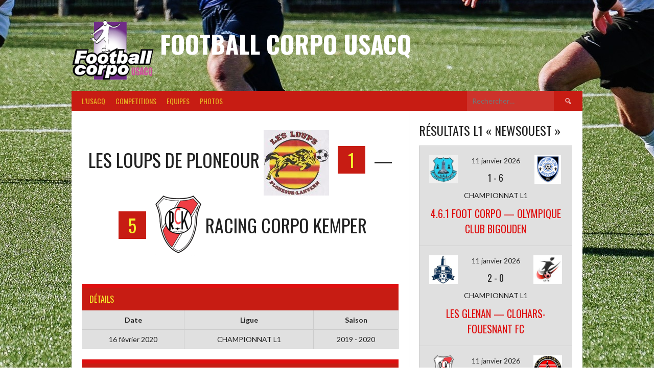

--- FILE ---
content_type: text/html; charset=UTF-8
request_url: https://footcorpo29-usacq.fr/match/1375/
body_size: 17278
content:
<!DOCTYPE html>
<html lang="fr-FR">
<head>
<meta charset="UTF-8">
<meta name="viewport" content="width=device-width, initial-scale=1">
<link rel="profile" href="http://gmpg.org/xfn/11">
<link rel="pingback" href="https://footcorpo29-usacq.fr/xmlrpc.php">
<meta name='robots' content='index, follow, max-image-preview:large, max-snippet:-1, max-video-preview:-1' />

	<!-- This site is optimized with the Yoast SEO plugin v19.6.1 - https://yoast.com/wordpress/plugins/seo/ -->
	<title>Les Loups de Plonéour — Racing Corpo Kemper | Football Corpo USACQ</title>
	<link rel="canonical" href="https://footcorpo29-usacq.fr/match/1375/" />
	<meta property="og:locale" content="fr_FR" />
	<meta property="og:type" content="article" />
	<meta property="og:title" content="Les Loups de Plonéour — Racing Corpo Kemper | Football Corpo USACQ" />
	<meta property="og:url" content="https://footcorpo29-usacq.fr/match/1375/" />
	<meta property="og:site_name" content="Football Corpo USACQ" />
	<meta property="article:modified_time" content="2019-12-29T09:30:40+00:00" />
	<meta name="twitter:card" content="summary_large_image" />
	<script type="application/ld+json" class="yoast-schema-graph">{"@context":"https://schema.org","@graph":[{"@type":"WebPage","@id":"https://footcorpo29-usacq.fr/match/1375/","url":"https://footcorpo29-usacq.fr/match/1375/","name":"Les Loups de Plonéour — Racing Corpo Kemper | Football Corpo USACQ","isPartOf":{"@id":"https://footcorpo29-usacq.fr/#website"},"datePublished":"2020-02-16T09:00:00+00:00","dateModified":"2019-12-29T09:30:40+00:00","breadcrumb":{"@id":"https://footcorpo29-usacq.fr/match/1375/#breadcrumb"},"inLanguage":"fr-FR","potentialAction":[{"@type":"ReadAction","target":["https://footcorpo29-usacq.fr/match/1375/"]}]},{"@type":"BreadcrumbList","@id":"https://footcorpo29-usacq.fr/match/1375/#breadcrumb","itemListElement":[{"@type":"ListItem","position":1,"name":"Accueil","item":"https://footcorpo29-usacq.fr/"},{"@type":"ListItem","position":2,"name":"Les Loups de Plonéour — Racing Corpo Kemper"}]},{"@type":"WebSite","@id":"https://footcorpo29-usacq.fr/#website","url":"https://footcorpo29-usacq.fr/","name":"Football Corpo USACQ","description":"","publisher":{"@id":"https://footcorpo29-usacq.fr/#organization"},"potentialAction":[{"@type":"SearchAction","target":{"@type":"EntryPoint","urlTemplate":"https://footcorpo29-usacq.fr/?s={search_term_string}"},"query-input":"required name=search_term_string"}],"inLanguage":"fr-FR"},{"@type":"Organization","@id":"https://footcorpo29-usacq.fr/#organization","name":"Football Corpo USACQ","url":"https://footcorpo29-usacq.fr/","sameAs":[],"logo":{"@type":"ImageObject","inLanguage":"fr-FR","@id":"https://footcorpo29-usacq.fr/#/schema/logo/image/","url":"https://footcorpo29-usacq.fr/wp-content/uploads/2019/03/logo-usacq.png","contentUrl":"https://footcorpo29-usacq.fr/wp-content/uploads/2019/03/logo-usacq.png","width":204,"height":150,"caption":"Football Corpo USACQ"},"image":{"@id":"https://footcorpo29-usacq.fr/#/schema/logo/image/"}}]}</script>
	<!-- / Yoast SEO plugin. -->


<link rel='dns-prefetch' href='//use.fontawesome.com' />
<link rel='dns-prefetch' href='//fonts.googleapis.com' />
<link rel="alternate" type="application/rss+xml" title="Football Corpo USACQ &raquo; Flux" href="https://footcorpo29-usacq.fr/feed/" />
<link rel="alternate" type="application/rss+xml" title="Football Corpo USACQ &raquo; Flux des commentaires" href="https://footcorpo29-usacq.fr/comments/feed/" />
<script type="text/javascript">
window._wpemojiSettings = {"baseUrl":"https:\/\/s.w.org\/images\/core\/emoji\/14.0.0\/72x72\/","ext":".png","svgUrl":"https:\/\/s.w.org\/images\/core\/emoji\/14.0.0\/svg\/","svgExt":".svg","source":{"concatemoji":"https:\/\/footcorpo29-usacq.fr\/wp-includes\/js\/wp-emoji-release.min.js?ver=6.3.7"}};
/*! This file is auto-generated */
!function(i,n){var o,s,e;function c(e){try{var t={supportTests:e,timestamp:(new Date).valueOf()};sessionStorage.setItem(o,JSON.stringify(t))}catch(e){}}function p(e,t,n){e.clearRect(0,0,e.canvas.width,e.canvas.height),e.fillText(t,0,0);var t=new Uint32Array(e.getImageData(0,0,e.canvas.width,e.canvas.height).data),r=(e.clearRect(0,0,e.canvas.width,e.canvas.height),e.fillText(n,0,0),new Uint32Array(e.getImageData(0,0,e.canvas.width,e.canvas.height).data));return t.every(function(e,t){return e===r[t]})}function u(e,t,n){switch(t){case"flag":return n(e,"\ud83c\udff3\ufe0f\u200d\u26a7\ufe0f","\ud83c\udff3\ufe0f\u200b\u26a7\ufe0f")?!1:!n(e,"\ud83c\uddfa\ud83c\uddf3","\ud83c\uddfa\u200b\ud83c\uddf3")&&!n(e,"\ud83c\udff4\udb40\udc67\udb40\udc62\udb40\udc65\udb40\udc6e\udb40\udc67\udb40\udc7f","\ud83c\udff4\u200b\udb40\udc67\u200b\udb40\udc62\u200b\udb40\udc65\u200b\udb40\udc6e\u200b\udb40\udc67\u200b\udb40\udc7f");case"emoji":return!n(e,"\ud83e\udef1\ud83c\udffb\u200d\ud83e\udef2\ud83c\udfff","\ud83e\udef1\ud83c\udffb\u200b\ud83e\udef2\ud83c\udfff")}return!1}function f(e,t,n){var r="undefined"!=typeof WorkerGlobalScope&&self instanceof WorkerGlobalScope?new OffscreenCanvas(300,150):i.createElement("canvas"),a=r.getContext("2d",{willReadFrequently:!0}),o=(a.textBaseline="top",a.font="600 32px Arial",{});return e.forEach(function(e){o[e]=t(a,e,n)}),o}function t(e){var t=i.createElement("script");t.src=e,t.defer=!0,i.head.appendChild(t)}"undefined"!=typeof Promise&&(o="wpEmojiSettingsSupports",s=["flag","emoji"],n.supports={everything:!0,everythingExceptFlag:!0},e=new Promise(function(e){i.addEventListener("DOMContentLoaded",e,{once:!0})}),new Promise(function(t){var n=function(){try{var e=JSON.parse(sessionStorage.getItem(o));if("object"==typeof e&&"number"==typeof e.timestamp&&(new Date).valueOf()<e.timestamp+604800&&"object"==typeof e.supportTests)return e.supportTests}catch(e){}return null}();if(!n){if("undefined"!=typeof Worker&&"undefined"!=typeof OffscreenCanvas&&"undefined"!=typeof URL&&URL.createObjectURL&&"undefined"!=typeof Blob)try{var e="postMessage("+f.toString()+"("+[JSON.stringify(s),u.toString(),p.toString()].join(",")+"));",r=new Blob([e],{type:"text/javascript"}),a=new Worker(URL.createObjectURL(r),{name:"wpTestEmojiSupports"});return void(a.onmessage=function(e){c(n=e.data),a.terminate(),t(n)})}catch(e){}c(n=f(s,u,p))}t(n)}).then(function(e){for(var t in e)n.supports[t]=e[t],n.supports.everything=n.supports.everything&&n.supports[t],"flag"!==t&&(n.supports.everythingExceptFlag=n.supports.everythingExceptFlag&&n.supports[t]);n.supports.everythingExceptFlag=n.supports.everythingExceptFlag&&!n.supports.flag,n.DOMReady=!1,n.readyCallback=function(){n.DOMReady=!0}}).then(function(){return e}).then(function(){var e;n.supports.everything||(n.readyCallback(),(e=n.source||{}).concatemoji?t(e.concatemoji):e.wpemoji&&e.twemoji&&(t(e.twemoji),t(e.wpemoji)))}))}((window,document),window._wpemojiSettings);
</script>
<style type="text/css">
img.wp-smiley,
img.emoji {
	display: inline !important;
	border: none !important;
	box-shadow: none !important;
	height: 1em !important;
	width: 1em !important;
	margin: 0 0.07em !important;
	vertical-align: -0.1em !important;
	background: none !important;
	padding: 0 !important;
}
</style>
	<link rel='stylesheet' id='wp-block-library-css' href='https://footcorpo29-usacq.fr/wp-includes/css/dist/block-library/style.min.css?ver=6.3.7' type='text/css' media='all' />
<style id='classic-theme-styles-inline-css' type='text/css'>
/*! This file is auto-generated */
.wp-block-button__link{color:#fff;background-color:#32373c;border-radius:9999px;box-shadow:none;text-decoration:none;padding:calc(.667em + 2px) calc(1.333em + 2px);font-size:1.125em}.wp-block-file__button{background:#32373c;color:#fff;text-decoration:none}
</style>
<style id='global-styles-inline-css' type='text/css'>
body{--wp--preset--color--black: #000000;--wp--preset--color--cyan-bluish-gray: #abb8c3;--wp--preset--color--white: #ffffff;--wp--preset--color--pale-pink: #f78da7;--wp--preset--color--vivid-red: #cf2e2e;--wp--preset--color--luminous-vivid-orange: #ff6900;--wp--preset--color--luminous-vivid-amber: #fcb900;--wp--preset--color--light-green-cyan: #7bdcb5;--wp--preset--color--vivid-green-cyan: #00d084;--wp--preset--color--pale-cyan-blue: #8ed1fc;--wp--preset--color--vivid-cyan-blue: #0693e3;--wp--preset--color--vivid-purple: #9b51e0;--wp--preset--gradient--vivid-cyan-blue-to-vivid-purple: linear-gradient(135deg,rgba(6,147,227,1) 0%,rgb(155,81,224) 100%);--wp--preset--gradient--light-green-cyan-to-vivid-green-cyan: linear-gradient(135deg,rgb(122,220,180) 0%,rgb(0,208,130) 100%);--wp--preset--gradient--luminous-vivid-amber-to-luminous-vivid-orange: linear-gradient(135deg,rgba(252,185,0,1) 0%,rgba(255,105,0,1) 100%);--wp--preset--gradient--luminous-vivid-orange-to-vivid-red: linear-gradient(135deg,rgba(255,105,0,1) 0%,rgb(207,46,46) 100%);--wp--preset--gradient--very-light-gray-to-cyan-bluish-gray: linear-gradient(135deg,rgb(238,238,238) 0%,rgb(169,184,195) 100%);--wp--preset--gradient--cool-to-warm-spectrum: linear-gradient(135deg,rgb(74,234,220) 0%,rgb(151,120,209) 20%,rgb(207,42,186) 40%,rgb(238,44,130) 60%,rgb(251,105,98) 80%,rgb(254,248,76) 100%);--wp--preset--gradient--blush-light-purple: linear-gradient(135deg,rgb(255,206,236) 0%,rgb(152,150,240) 100%);--wp--preset--gradient--blush-bordeaux: linear-gradient(135deg,rgb(254,205,165) 0%,rgb(254,45,45) 50%,rgb(107,0,62) 100%);--wp--preset--gradient--luminous-dusk: linear-gradient(135deg,rgb(255,203,112) 0%,rgb(199,81,192) 50%,rgb(65,88,208) 100%);--wp--preset--gradient--pale-ocean: linear-gradient(135deg,rgb(255,245,203) 0%,rgb(182,227,212) 50%,rgb(51,167,181) 100%);--wp--preset--gradient--electric-grass: linear-gradient(135deg,rgb(202,248,128) 0%,rgb(113,206,126) 100%);--wp--preset--gradient--midnight: linear-gradient(135deg,rgb(2,3,129) 0%,rgb(40,116,252) 100%);--wp--preset--font-size--small: 13px;--wp--preset--font-size--medium: 20px;--wp--preset--font-size--large: 36px;--wp--preset--font-size--x-large: 42px;--wp--preset--spacing--20: 0.44rem;--wp--preset--spacing--30: 0.67rem;--wp--preset--spacing--40: 1rem;--wp--preset--spacing--50: 1.5rem;--wp--preset--spacing--60: 2.25rem;--wp--preset--spacing--70: 3.38rem;--wp--preset--spacing--80: 5.06rem;--wp--preset--shadow--natural: 6px 6px 9px rgba(0, 0, 0, 0.2);--wp--preset--shadow--deep: 12px 12px 50px rgba(0, 0, 0, 0.4);--wp--preset--shadow--sharp: 6px 6px 0px rgba(0, 0, 0, 0.2);--wp--preset--shadow--outlined: 6px 6px 0px -3px rgba(255, 255, 255, 1), 6px 6px rgba(0, 0, 0, 1);--wp--preset--shadow--crisp: 6px 6px 0px rgba(0, 0, 0, 1);}:where(.is-layout-flex){gap: 0.5em;}:where(.is-layout-grid){gap: 0.5em;}body .is-layout-flow > .alignleft{float: left;margin-inline-start: 0;margin-inline-end: 2em;}body .is-layout-flow > .alignright{float: right;margin-inline-start: 2em;margin-inline-end: 0;}body .is-layout-flow > .aligncenter{margin-left: auto !important;margin-right: auto !important;}body .is-layout-constrained > .alignleft{float: left;margin-inline-start: 0;margin-inline-end: 2em;}body .is-layout-constrained > .alignright{float: right;margin-inline-start: 2em;margin-inline-end: 0;}body .is-layout-constrained > .aligncenter{margin-left: auto !important;margin-right: auto !important;}body .is-layout-constrained > :where(:not(.alignleft):not(.alignright):not(.alignfull)){max-width: var(--wp--style--global--content-size);margin-left: auto !important;margin-right: auto !important;}body .is-layout-constrained > .alignwide{max-width: var(--wp--style--global--wide-size);}body .is-layout-flex{display: flex;}body .is-layout-flex{flex-wrap: wrap;align-items: center;}body .is-layout-flex > *{margin: 0;}body .is-layout-grid{display: grid;}body .is-layout-grid > *{margin: 0;}:where(.wp-block-columns.is-layout-flex){gap: 2em;}:where(.wp-block-columns.is-layout-grid){gap: 2em;}:where(.wp-block-post-template.is-layout-flex){gap: 1.25em;}:where(.wp-block-post-template.is-layout-grid){gap: 1.25em;}.has-black-color{color: var(--wp--preset--color--black) !important;}.has-cyan-bluish-gray-color{color: var(--wp--preset--color--cyan-bluish-gray) !important;}.has-white-color{color: var(--wp--preset--color--white) !important;}.has-pale-pink-color{color: var(--wp--preset--color--pale-pink) !important;}.has-vivid-red-color{color: var(--wp--preset--color--vivid-red) !important;}.has-luminous-vivid-orange-color{color: var(--wp--preset--color--luminous-vivid-orange) !important;}.has-luminous-vivid-amber-color{color: var(--wp--preset--color--luminous-vivid-amber) !important;}.has-light-green-cyan-color{color: var(--wp--preset--color--light-green-cyan) !important;}.has-vivid-green-cyan-color{color: var(--wp--preset--color--vivid-green-cyan) !important;}.has-pale-cyan-blue-color{color: var(--wp--preset--color--pale-cyan-blue) !important;}.has-vivid-cyan-blue-color{color: var(--wp--preset--color--vivid-cyan-blue) !important;}.has-vivid-purple-color{color: var(--wp--preset--color--vivid-purple) !important;}.has-black-background-color{background-color: var(--wp--preset--color--black) !important;}.has-cyan-bluish-gray-background-color{background-color: var(--wp--preset--color--cyan-bluish-gray) !important;}.has-white-background-color{background-color: var(--wp--preset--color--white) !important;}.has-pale-pink-background-color{background-color: var(--wp--preset--color--pale-pink) !important;}.has-vivid-red-background-color{background-color: var(--wp--preset--color--vivid-red) !important;}.has-luminous-vivid-orange-background-color{background-color: var(--wp--preset--color--luminous-vivid-orange) !important;}.has-luminous-vivid-amber-background-color{background-color: var(--wp--preset--color--luminous-vivid-amber) !important;}.has-light-green-cyan-background-color{background-color: var(--wp--preset--color--light-green-cyan) !important;}.has-vivid-green-cyan-background-color{background-color: var(--wp--preset--color--vivid-green-cyan) !important;}.has-pale-cyan-blue-background-color{background-color: var(--wp--preset--color--pale-cyan-blue) !important;}.has-vivid-cyan-blue-background-color{background-color: var(--wp--preset--color--vivid-cyan-blue) !important;}.has-vivid-purple-background-color{background-color: var(--wp--preset--color--vivid-purple) !important;}.has-black-border-color{border-color: var(--wp--preset--color--black) !important;}.has-cyan-bluish-gray-border-color{border-color: var(--wp--preset--color--cyan-bluish-gray) !important;}.has-white-border-color{border-color: var(--wp--preset--color--white) !important;}.has-pale-pink-border-color{border-color: var(--wp--preset--color--pale-pink) !important;}.has-vivid-red-border-color{border-color: var(--wp--preset--color--vivid-red) !important;}.has-luminous-vivid-orange-border-color{border-color: var(--wp--preset--color--luminous-vivid-orange) !important;}.has-luminous-vivid-amber-border-color{border-color: var(--wp--preset--color--luminous-vivid-amber) !important;}.has-light-green-cyan-border-color{border-color: var(--wp--preset--color--light-green-cyan) !important;}.has-vivid-green-cyan-border-color{border-color: var(--wp--preset--color--vivid-green-cyan) !important;}.has-pale-cyan-blue-border-color{border-color: var(--wp--preset--color--pale-cyan-blue) !important;}.has-vivid-cyan-blue-border-color{border-color: var(--wp--preset--color--vivid-cyan-blue) !important;}.has-vivid-purple-border-color{border-color: var(--wp--preset--color--vivid-purple) !important;}.has-vivid-cyan-blue-to-vivid-purple-gradient-background{background: var(--wp--preset--gradient--vivid-cyan-blue-to-vivid-purple) !important;}.has-light-green-cyan-to-vivid-green-cyan-gradient-background{background: var(--wp--preset--gradient--light-green-cyan-to-vivid-green-cyan) !important;}.has-luminous-vivid-amber-to-luminous-vivid-orange-gradient-background{background: var(--wp--preset--gradient--luminous-vivid-amber-to-luminous-vivid-orange) !important;}.has-luminous-vivid-orange-to-vivid-red-gradient-background{background: var(--wp--preset--gradient--luminous-vivid-orange-to-vivid-red) !important;}.has-very-light-gray-to-cyan-bluish-gray-gradient-background{background: var(--wp--preset--gradient--very-light-gray-to-cyan-bluish-gray) !important;}.has-cool-to-warm-spectrum-gradient-background{background: var(--wp--preset--gradient--cool-to-warm-spectrum) !important;}.has-blush-light-purple-gradient-background{background: var(--wp--preset--gradient--blush-light-purple) !important;}.has-blush-bordeaux-gradient-background{background: var(--wp--preset--gradient--blush-bordeaux) !important;}.has-luminous-dusk-gradient-background{background: var(--wp--preset--gradient--luminous-dusk) !important;}.has-pale-ocean-gradient-background{background: var(--wp--preset--gradient--pale-ocean) !important;}.has-electric-grass-gradient-background{background: var(--wp--preset--gradient--electric-grass) !important;}.has-midnight-gradient-background{background: var(--wp--preset--gradient--midnight) !important;}.has-small-font-size{font-size: var(--wp--preset--font-size--small) !important;}.has-medium-font-size{font-size: var(--wp--preset--font-size--medium) !important;}.has-large-font-size{font-size: var(--wp--preset--font-size--large) !important;}.has-x-large-font-size{font-size: var(--wp--preset--font-size--x-large) !important;}
.wp-block-navigation a:where(:not(.wp-element-button)){color: inherit;}
:where(.wp-block-post-template.is-layout-flex){gap: 1.25em;}:where(.wp-block-post-template.is-layout-grid){gap: 1.25em;}
:where(.wp-block-columns.is-layout-flex){gap: 2em;}:where(.wp-block-columns.is-layout-grid){gap: 2em;}
.wp-block-pullquote{font-size: 1.5em;line-height: 1.6;}
</style>
<link rel='stylesheet' id='contact-form-7-css' href='https://footcorpo29-usacq.fr/wp-content/plugins/contact-form-7/includes/css/styles.css?ver=5.6.3' type='text/css' media='all' />
<link rel='stylesheet' id='ditty-news-ticker-font-css' href='https://footcorpo29-usacq.fr/wp-content/plugins/ditty-news-ticker/legacy/inc/static/libs/fontastic/styles.css?ver=3.0.27' type='text/css' media='all' />
<link rel='stylesheet' id='ditty-news-ticker-css' href='https://footcorpo29-usacq.fr/wp-content/plugins/ditty-news-ticker/legacy/inc/static/css/style.css?ver=3.0.27' type='text/css' media='all' />
<link rel='stylesheet' id='ditty-css' href='https://footcorpo29-usacq.fr/wp-content/plugins/ditty-news-ticker/includes/css/ditty.css?ver=3.0.27' type='text/css' media='all' />
<link rel='stylesheet' id='ditty-fontawesome-css' href='https://use.fontawesome.com/releases/v5.15.3/css/all.css?ver=5.15.3' type='text/css' media='' />
<link rel='stylesheet' id='responsive-lightbox-swipebox-css' href='https://footcorpo29-usacq.fr/wp-content/plugins/responsive-lightbox/assets/swipebox/swipebox.min.css?ver=2.4.1' type='text/css' media='all' />
<link rel='stylesheet' id='dashicons-css' href='https://footcorpo29-usacq.fr/wp-includes/css/dashicons.min.css?ver=6.3.7' type='text/css' media='all' />
<link rel='stylesheet' id='sportspress-general-css' href='//footcorpo29-usacq.fr/wp-content/plugins/sportspress-pro/includes/sportspress/assets/css/sportspress.css?ver=2.6.14' type='text/css' media='all' />
<link rel='stylesheet' id='sportspress-icons-css' href='//footcorpo29-usacq.fr/wp-content/plugins/sportspress-pro/includes/sportspress/assets/css/icons.css?ver=2.6.8' type='text/css' media='all' />
<link rel='stylesheet' id='sportspress-league-menu-css' href='//footcorpo29-usacq.fr/wp-content/plugins/sportspress-pro/includes/sportspress-league-menu/css/sportspress-league-menu.css?ver=2.1.2' type='text/css' media='all' />
<link rel='stylesheet' id='sportspress-event-statistics-css' href='//footcorpo29-usacq.fr/wp-content/plugins/sportspress-pro/includes/sportspress-match-stats/css/sportspress-match-stats.css?ver=2.2' type='text/css' media='all' />
<link rel='stylesheet' id='sportspress-results-matrix-css' href='//footcorpo29-usacq.fr/wp-content/plugins/sportspress-pro/includes/sportspress-results-matrix/css/sportspress-results-matrix.css?ver=2.6.9' type='text/css' media='all' />
<link rel='stylesheet' id='sportspress-scoreboard-css' href='//footcorpo29-usacq.fr/wp-content/plugins/sportspress-pro/includes/sportspress-scoreboard/css/sportspress-scoreboard.css?ver=2.6.11' type='text/css' media='all' />
<link rel='stylesheet' id='sportspress-scoreboard-ltr-css' href='//footcorpo29-usacq.fr/wp-content/plugins/sportspress-pro/includes/sportspress-scoreboard/css/sportspress-scoreboard-ltr.css?ver=2.6.11' type='text/css' media='all' />
<link rel='stylesheet' id='sportspress-sponsors-css' href='//footcorpo29-usacq.fr/wp-content/plugins/sportspress-pro/includes/sportspress-sponsors/css/sportspress-sponsors.css?ver=2.6.14' type='text/css' media='all' />
<link rel='stylesheet' id='sportspress-timelines-css' href='//footcorpo29-usacq.fr/wp-content/plugins/sportspress-pro/includes/sportspress-timelines/css/sportspress-timelines.css?ver=2.6' type='text/css' media='all' />
<link rel='stylesheet' id='sportspress-tournaments-css' href='//footcorpo29-usacq.fr/wp-content/plugins/sportspress-pro/includes/sportspress-tournaments/css/sportspress-tournaments.css?ver=2.6.14' type='text/css' media='all' />
<link rel='stylesheet' id='sportspress-tournaments-ltr-css' href='//footcorpo29-usacq.fr/wp-content/plugins/sportspress-pro/includes/sportspress-tournaments/css/sportspress-tournaments-ltr.css?ver=2.6.14' type='text/css' media='all' />
<link rel='stylesheet' id='jquery-bracket-css' href='//footcorpo29-usacq.fr/wp-content/plugins/sportspress-pro/includes/sportspress-tournaments/css/jquery.bracket.min.css?ver=0.11.0' type='text/css' media='all' />
<link rel='stylesheet' id='mega-slider-style-css' href='https://footcorpo29-usacq.fr/wp-content/themes/rookie-plus/plugins/mega-slider/assets/css/mega-slider.css?ver=1.0.1' type='text/css' media='all' />
<link rel='stylesheet' id='news-widget-style-css' href='https://footcorpo29-usacq.fr/wp-content/themes/rookie-plus/plugins/news-widget/assets/css/news-widget.css?ver=1.0.1' type='text/css' media='all' />
<link rel='stylesheet' id='social-sidebar-icons-css' href='https://footcorpo29-usacq.fr/wp-content/themes/rookie-plus/plugins/social-sidebar/assets/css/social-sidebar-icons.css?ver=1.0' type='text/css' media='all' />
<link rel='stylesheet' id='social-sidebar-css' href='https://footcorpo29-usacq.fr/wp-content/themes/rookie-plus/plugins/social-sidebar/assets/css/social-sidebar.css?ver=1.0' type='text/css' media='all' />
<link rel='stylesheet' id='social-sidebar-classic-css' href='https://footcorpo29-usacq.fr/wp-content/themes/rookie-plus/plugins/social-sidebar/assets/css/skins/classic.css?ver=1.0' type='text/css' media='all' />
<link rel='stylesheet' id='rookie-lato-css' href='//fonts.googleapis.com/css?family=Lato%3A400%2C700%2C400italic%2C700italic&#038;subset=latin-ext&#038;ver=6.3.7' type='text/css' media='all' />
<link rel='stylesheet' id='rookie-oswald-css' href='//fonts.googleapis.com/css?family=Oswald%3A400%2C700&#038;subset=latin-ext&#038;ver=6.3.7' type='text/css' media='all' />
<link rel='stylesheet' id='rookie-framework-style-css' href='https://footcorpo29-usacq.fr/wp-content/themes/rookie-plus/framework.css?ver=6.3.7' type='text/css' media='all' />
<link rel='stylesheet' id='rookie-style-css' href='https://footcorpo29-usacq.fr/wp-content/themes/rookie-plus/style.css?ver=6.3.7' type='text/css' media='all' />
<link rel='stylesheet' id='recent-posts-widget-with-thumbnails-public-style-css' href='https://footcorpo29-usacq.fr/wp-content/plugins/recent-posts-widget-with-thumbnails/public.css?ver=7.1.1' type='text/css' media='all' />
<style type="text/css"></style>	<style type="text/css"> /* Rookie Custom Layout */
	@media screen and (min-width: 1025px) {
		.site-header, .site-content, .site-footer, .site-info {
			width: 1000px; }
	}
	</style>
		<style type="text/css"> /* Rookie Custom Colors */
	.site-content,
	.main-navigation .nav-menu > .menu-item-has-children:hover > a,
	.main-navigation li.menu-item-has-children:hover a,
	.main-navigation ul ul { background: #ffffff; }
	pre,
	code,
	kbd,
	tt,
	var,
	table,
	.main-navigation li.menu-item-has-children:hover a:hover,
	.main-navigation ul ul li.page_item_has_children:hover > a,
	.entry-footer-links,
	.comment-content,
	.sp-table-wrapper .dataTables_paginate,
	.sp-event-staff,
	.sp-template-countdown .event-name,
	.sp-template-countdown .event-venue,
	.sp-template-countdown .event-league,
	.sp-template-countdown time span,
	.sp-template-details dl,
	.mega-slider__row,
	.woocommerce .woocommerce-breadcrumb,
	.woocommerce-page .woocommerce-breadcrumb,
	.opta-widget-container form {
		background: #e0e0e0; }
	.comment-content:after {
		border-right-color: #e0e0e0; }
	.widget_calendar #today,
	.sp-highlight,
	.sp-template-event-calendar #today,
	.sp-template-event-blocks .event-title,
	.mega-slider__row:hover {
		background: #fefefe; }
	.sp-tournament-bracket .sp-team .sp-team-name:before {
		border-left-color: #fefefe;
		border-right-color: #fefefe; }
	.sp-tournament-bracket .sp-event {
		border-color: #fefefe !important; }
	caption,
	.main-navigation,
	.site-footer,
	.sp-heading,
	.sp-table-caption,
	.sp-template-gallery .gallery-caption,
	.sp-template-event-logos .sp-team-result,
	.sp-statistic-bar,
	.opta-widget-container h2 {
		background: #c71c13; }
	pre,
	code,
	kbd,
	tt,
	var,
	table,
	th,
	td,
	tbody td,
	th:first-child, td:first-child,
	th:last-child, td:last-child,
	input[type="text"],
	input[type="email"],
	input[type="url"],
	input[type="password"],
	input[type="search"],
	textarea,
	.entry-footer-links,
	.comment-metadata .edit-link,
	.comment-content,
	.sp-table-wrapper .dataTables_paginate,
	.sp-event-staff,
	.sp-template-countdown .event-name,
	.sp-template-countdown .event-venue,
	.sp-template-countdown .event-league,
	.sp-template-countdown time span,
	.sp-template-countdown time span:first-child,
	.sp-template-event-blocks .event-title,
	.sp-template-details dl,
	.sp-template-tournament-bracket table,
	.sp-template-tournament-bracket thead th,
	.mega-slider_row,
	.woocommerce .woocommerce-breadcrumb,
	.woocommerce-page .woocommerce-breadcrumb,
	.opta-widget-container form {
		border-color: #cccccc; }
	.comment-content:before {
		border-right-color: #cccccc; }
	.sp-tab-menu {
		border-bottom-color: #e0e0e0; }
	body,
	button,
	input,
	select,
	textarea,
	.main-navigation .nav-menu > .menu-item-has-children:hover > a,
	.main-navigation ul ul a,
	.widget_recent_entries ul li:before,
	.widget_pages ul li:before,
	.widget_categories ul li:before,
	.widget_archive ul li:before,
	.widget_recent_comments ul li:before,
	.widget_nav_menu ul li:before,
	.widget_links ul li:before,
	.widget_meta ul li:before,
	.entry-title a,
	a .entry-title,
	.page-title a,
	a .page-title,
	.entry-title a:hover,
	a:hover .entry-title,
	.page-title a:hover,
	a:hover .page-title:hover,
	.woocommerce ul.products li.product h3,
	.woocommerce-page ul.products li.product h3 {
		color: #222222; }
	pre,
	code,
	kbd,
	tt,
	var,
	table,
	.main-navigation li.menu-item-has-children:hover a:hover,
	.main-navigation ul ul li.page_item_has_children:hover > a,
	.entry-meta,
	.entry-footer-links,
	.comment-content,
	.sp-data-table,
	.site-footer .sp-data-table,
	.sp-table-wrapper .dataTables_paginate,
	.sp-template,
	.sp-template-countdown .event-venue,
	.sp-template-countdown .event-league,
	.sp-template-countdown .event-name a,
	.sp-template-countdown time span,
	.sp-template-details dl,
	.sp-template-event-blocks .event-title,
	.sp-template-event-blocks .event-title a,
	.sp-tournament-bracket .sp-event .sp-event-date,
	.mega-slider,
	.woocommerce .woocommerce-breadcrumb,
	.woocommerce-page .woocommerce-breadcrumb {
		color: #222222; }
	.widget_recent_entries ul li a,
	.widget_pages ul li a,
	.widget_categories ul li a,
	.widget_archive ul li a,
	.widget_recent_comments ul li a,
	.widget_nav_menu ul li a,
	.widget_links ul li a,
	.widget_meta ul li a,
	.widget_calendar #prev a,
	.widget_calendar #next a,
	.nav-links a,
	.comment-metadata a,
	.comment-body .reply a,
	.wp-caption-text,
	.sp-view-all-link,
	.sp-template-event-calendar #prev a,
	.sp-template-event-calendar #next a,
	.sp-template-tournament-bracket .sp-event-venue,
	.woocommerce .woocommerce-breadcrumb,
	.woocommerce-page .woocommerce-breadcrumb,
	.woocommerce .woocommerce-breadcrumb a,
	.woocommerce-page .woocommerce-breadcrumb a {
		color: #818181; }
	caption,
	button,
	input[type="button"],
	input[type="reset"],
	input[type="submit"],
	.main-navigation .nav-menu > li:hover > a,
	.main-navigation.toggled .menu-toggle,
	.site-footer,
	.sp-template .gallery-caption,
	.sp-template .gallery-caption a,
	.sp-heading,
	.sp-heading:hover,
	.sp-heading a:hover,
	.sp-table-caption,
	.sp-template-event-logos .sp-team-result,
	.sp-template-tournament-bracket .sp-result,
	.single-sp_player .entry-header .entry-title strong {
		color: #f5f12d; }
	.main-navigation a,
	.main-navigation .menu-toggle {
		color: rgba(245, 241, 45, 0.7); }
	a,
	blockquote:before,
	q:before,
	.main-navigation ul ul .current-menu-item > a,
	.main-navigation ul ul .current-menu-parent > a,
	.main-navigation ul ul .current-menu-ancestor > a,
	.main-navigation ul ul .current_page_item > a,
	.main-navigation ul ul .current_page_parent > a,
	.main-navigation ul ul .current_page_ancestor > a,
	.main-navigation li.menu-item-has-children:hover ul .current-menu-item > a:hover,
	.main-navigation li.menu-item-has-children:hover ul .current-menu-parent > a:hover,
	.main-navigation li.menu-item-has-children:hover ul .current-menu-ancestor > a:hover,
	.main-navigation li.menu-item-has-children:hover ul .current_page_item > a:hover,
	.main-navigation li.menu-item-has-children:hover ul .current_page_parent > a:hover,
	.main-navigation li.menu-item-has-children:hover ul .current_page_ancestor > a:hover,
	.widget_recent_entries ul li a:hover,
	.widget_pages ul li a:hover,
	.widget_categories ul li a:hover,
	.widget_archive ul li a:hover,
	.widget_recent_comments ul li a:hover,
	.widget_nav_menu ul li a:hover,
	.widget_links ul li a:hover,
	.widget_meta ul li a:hover,
	.widget_calendar #prev a:hover,
	.widget_calendar #next a:hover,
	.nav-links a:hover,
	.sticky .entry-title:before,
	.comment-metadata a:hover,
	.comment-body .reply a:hover,
	.sp-view-all-link:hover,
	.sp-template-event-calendar #prev a:hover,
	.sp-template-event-calendar #next a:hover,
	.single-sp_staff .entry-header .entry-title strong {
		color: #de1010; }
	cite:before,
	button,
	input[type="button"],
	input[type="reset"],
	input[type="submit"],
	.main-navigation .nav-menu > li:hover > a,
	.main-navigation .search-form .search-submit:hover,
	.nav-links .meta-nav,
	.entry-footer a,
	.sp-template-player-gallery .gallery-item strong,
	.sp-template-tournament-bracket .sp-result,
	.single-sp_player .entry-header .entry-title strong,
	.sp-statistic-bar-fill,
	.mega-slider__row--active,
	.mega-slider__row--active:hover {
		background: #de1010; }
	caption,
	.sp-table-caption,
	.opta-widget-container h2 {
		border-top-color: #de1010; }
	.sp-tab-menu-item-active a {
		border-bottom-color: #de1010; }
	button:hover,
	input[type="button"]:hover,
	input[type="reset"]:hover,
	input[type="submit"]:hover,
	button:focus,
	input[type="button"]:focus,
	input[type="reset"]:focus,
	input[type="submit"]:focus,
	button:active,
	input[type="button"]:active,
	input[type="reset"]:active,
	input[type="submit"]:active,
	.entry-footer a:hover,
	.nav-links a:hover .meta-nav,
	.sp-template-tournament-bracket .sp-event-title:hover .sp-result {
		background: #c00000; }
	.widget_search .search-submit {
		border-color: #c00000; }
	a:hover {
		color: #c00000; }
	.sp-template-event-logos {
		color: inherit; }
	.sp-footer-sponsors .sp-sponsors {
		border-color: #e0e0e0; }
	@media screen and (max-width: 600px) {
		.main-navigation .nav-menu > li:hover > a,
		.main-navigation ul ul li.page_item_has_children:hover > a {
			color: #f5f12d;
			background: transparent; }
		.main-navigation .nav-menu li a:hover,
		.main-navigation .search-form .search-submit {
			color: #f5f12d;
			background: #de1010; }
		.main-navigation .nav-menu > .menu-item-has-children:hover > a,
		.main-navigation li.menu-item-has-children:hover a {
			background: transparent; }
		.main-navigation ul ul {
			background: rgba(0, 0, 0, 0.1); }
		.main-navigation .nav-menu > .menu-item-has-children:hover > a:hover,
		.main-navigation li.menu-item-has-children:hover a:hover {
			background: #de1010;
			color: #fff;
		}
		.main-navigation ul ul a,
		.main-navigation .nav-menu > .menu-item-has-children:hover > a {
			color: rgba(245, 241, 45, 0.7); }
		.main-navigation .nav-menu > .current-menu-item > a,
		.main-navigation .nav-menu > .current-menu-parent > a,
		.main-navigation .nav-menu > .current-menu-ancestor > a,
		.main-navigation .nav-menu > .current_page_item > a,
		.main-navigation .nav-menu > .current_page_parent > a,
		.main-navigation .nav-menu > .current_page_ancestor > a,
		.main-navigation .nav-menu > .current-menu-item:hover > a,
		.main-navigation .nav-menu > .current-menu-parent:hover > a,
		.main-navigation .nav-menu > .current-menu-ancestor:hover > a,
		.main-navigation .nav-menu > .current_page_item:hover > a,
		.main-navigation .nav-menu > .current_page_parent:hover > a,
		.main-navigation .nav-menu > .current_page_ancestor:hover > a,
		.main-navigation ul ul .current-menu-parent > a,
		.main-navigation ul ul .current-menu-ancestor > a,
		.main-navigation ul ul .current_page_parent > a,
		.main-navigation ul ul .current_page_ancestor > a,
		.main-navigation li.menu-item-has-children:hover ul .current-menu-item > a:hover,
		.main-navigation li.menu-item-has-children:hover ul .current-menu-parent > a:hover,
		.main-navigation li.menu-item-has-children:hover ul .current-menu-ancestor > a:hover,
		.main-navigation li.menu-item-has-children:hover ul .current_page_item > a:hover,
		.main-navigation li.menu-item-has-children:hover ul .current_page_parent > a:hover,
		.main-navigation li.menu-item-has-children:hover ul .current_page_ancestor > a:hover {
			color: #fff;
		}
	}
	@media screen and (min-width: 601px) {
		.content-area,
		.widecolumn {
			box-shadow: 1px 0 0 #e0e0e0;
		}
		.widget-area {
			box-shadow: inset 1px 0 0 #e0e0e0; }
		.widget-area-left {
			box-shadow: inset -1px 0 0 #e0e0e0; }
		.rtl .content-area,
		.rtl .widecolumn {
			box-shadow: -1px 0 0 #e0e0e0;
		}

		.rtl .widget-area,
		.rtl .widget-area-left {
			box-shadow: inset -1px 0 0 #e0e0e0; }
		.rtl .widget-area-right {
			box-shadow: inset 1px 0 0 #e0e0e0; }
	}
	@media screen and (max-width: 1199px) {
		.social-sidebar {
			box-shadow: inset 0 1px 0 #e0e0e0; }
	}

	
	</style>
	<script type='text/javascript' src='https://footcorpo29-usacq.fr/wp-includes/js/jquery/jquery.min.js?ver=3.7.0' id='jquery-core-js'></script>
<script type='text/javascript' src='https://footcorpo29-usacq.fr/wp-includes/js/jquery/jquery-migrate.min.js?ver=3.4.1' id='jquery-migrate-js'></script>
<script type='text/javascript' src='https://footcorpo29-usacq.fr/wp-content/plugins/responsive-lightbox/assets/swipebox/jquery.swipebox.min.js?ver=2.4.1' id='responsive-lightbox-swipebox-js'></script>
<script type='text/javascript' src='https://footcorpo29-usacq.fr/wp-includes/js/underscore.min.js?ver=1.13.4' id='underscore-js'></script>
<script type='text/javascript' src='https://footcorpo29-usacq.fr/wp-content/plugins/responsive-lightbox/assets/infinitescroll/infinite-scroll.pkgd.min.js?ver=6.3.7' id='responsive-lightbox-infinite-scroll-js'></script>
<script type='text/javascript' id='responsive-lightbox-js-extra'>
/* <![CDATA[ */
var rlArgs = {"script":"swipebox","selector":"lightbox","customEvents":"","activeGalleries":"1","animation":"1","hideCloseButtonOnMobile":"0","removeBarsOnMobile":"0","hideBars":"1","hideBarsDelay":"5000","videoMaxWidth":"1080","useSVG":"1","loopAtEnd":"0","woocommerce_gallery":"0","ajaxurl":"https:\/\/footcorpo29-usacq.fr\/wp-admin\/admin-ajax.php","nonce":"183144efaf","preview":"false","postId":"1375","scriptExtension":""};
/* ]]> */
</script>
<script type='text/javascript' src='https://footcorpo29-usacq.fr/wp-content/plugins/responsive-lightbox/js/front.js?ver=2.4.1' id='responsive-lightbox-js'></script>
<script type='text/javascript' src='https://footcorpo29-usacq.fr/wp-content/plugins/sportspress-pro/includes/sportspress-facebook/js/sportspress-facebook-sdk.js?ver=2.11' id='sportspress-facebook-sdk-js'></script>
<script type='text/javascript' src='https://footcorpo29-usacq.fr/wp-content/plugins/sportspress-pro/includes/sportspress-tournaments/js/jquery.bracket.min.js?ver=0.11.0' id='jquery-bracket-js'></script>
<link rel="https://api.w.org/" href="https://footcorpo29-usacq.fr/wp-json/" /><link rel="alternate" type="application/json" href="https://footcorpo29-usacq.fr/wp-json/wp/v2/events/1375" /><link rel="EditURI" type="application/rsd+xml" title="RSD" href="https://footcorpo29-usacq.fr/xmlrpc.php?rsd" />
<meta name="generator" content="WordPress 6.3.7" />
<meta name="generator" content="SportsPress 2.6.14" />
<meta name="generator" content="SportsPress Pro 2.6.14" />
<link rel='shortlink' href='https://footcorpo29-usacq.fr/?p=1375' />
<link rel="alternate" type="application/json+oembed" href="https://footcorpo29-usacq.fr/wp-json/oembed/1.0/embed?url=https%3A%2F%2Ffootcorpo29-usacq.fr%2Fmatch%2F1375%2F" />
<link rel="alternate" type="text/xml+oembed" href="https://footcorpo29-usacq.fr/wp-json/oembed/1.0/embed?url=https%3A%2F%2Ffootcorpo29-usacq.fr%2Fmatch%2F1375%2F&#038;format=xml" />
<style>.mtphr-dnt-tick-contents {color: red; font-weight: blod;}</style><style type="text/css" id="custom-background-css">
body.custom-background { background-color: #ffffff; background-image: url("https://footcorpo29-usacq.fr/wp-content/uploads/2023/09/332787894_1378073329710556_552428275297114796_n-1.jpg"); background-position: center bottom; background-size: auto; background-repeat: no-repeat; background-attachment: fixed; }
</style>
	<link rel="icon" href="https://footcorpo29-usacq.fr/wp-content/uploads/2019/03/icon-corpo.png" sizes="32x32" />
<link rel="icon" href="https://footcorpo29-usacq.fr/wp-content/uploads/2019/03/icon-corpo.png" sizes="192x192" />
<link rel="apple-touch-icon" href="https://footcorpo29-usacq.fr/wp-content/uploads/2019/03/icon-corpo.png" />
<meta name="msapplication-TileImage" content="https://footcorpo29-usacq.fr/wp-content/uploads/2019/03/icon-corpo.png" />
</head>

<body class="sp_event-template-default single single-sp_event postid-1375 custom-background wp-custom-logo sportspress sportspress-page sp-has-venue sp-has-results sp-performance-sections--1">
<div class="sp-header"></div>
<div id="page" class="hfeed site">
	<a class="skip-link screen-reader-text" href="#content">Skip to content</a>

	<header id="masthead" class="site-header" role="banner">
				<div class="header-area header-area-has-logo header-area-has-search">
																						<div class="site-branding">
					<div class="site-identity">
												<a class="site-logo" href="https://footcorpo29-usacq.fr/" rel="home"><img src="https://footcorpo29-usacq.fr/wp-content/uploads/2019/03/logo-usacq.png" alt="Football Corpo USACQ"></a>
																		<hgroup style="color: #ffffff">
							<h1 class="site-title"><a href="https://footcorpo29-usacq.fr/" rel="home">Football Corpo USACQ</a></h1>
							<h2 class="site-description"></h2>
						</hgroup>
											</div>
				</div><!-- .site-branding -->
																								<div class="site-menu">
					<nav id="site-navigation" class="main-navigation" role="navigation">
						<button class="menu-toggle" aria-controls="menu" aria-expanded="false"><span class="dashicons dashicons-menu"></span></button>
						<div class="menu-menu-principal-container"><ul id="menu-menu-principal" class="menu"><li id="menu-item-303" class="menu-item menu-item-type-custom menu-item-object-custom menu-item-has-children menu-item-303"><a href="#">L&rsquo;USACQ</a>
<ul class="sub-menu">
	<li id="menu-item-308" class="menu-item menu-item-type-post_type menu-item-object-page menu-item-308"><a href="https://footcorpo29-usacq.fr/quest-ce-que-lu-s-a-c-q/">PRÉSENTATION DE  l&rsquo;USACQ</a></li>
	<li id="menu-item-307" class="menu-item menu-item-type-post_type menu-item-object-page menu-item-307"><a href="https://footcorpo29-usacq.fr/le-mot-du-president/">LE MOT DU PRÉSIDENT</a></li>
	<li id="menu-item-3066" class="menu-item menu-item-type-custom menu-item-object-custom menu-item-3066"><a target="_blank" rel="noopener" href="https://drive.google.com/file/d/1mDZKnUkX5drgO9HFcuyveP7uUXh6Djx9/view?usp=drive_link">LE BUREAU</a></li>
	<li id="menu-item-317" class="menu-item menu-item-type-post_type menu-item-object-page menu-item-317"><a href="https://footcorpo29-usacq.fr/les-palmares/">LES PALMARÈS</a></li>
	<li id="menu-item-343" class="menu-item menu-item-type-custom menu-item-object-custom menu-item-343"><a target="_blank" rel="noopener" href="https://docs.google.com/document/d/1qT8Hi2ryebZhlZxpeX3eX5aQeojYj3nhAgeyIYQpRck/edit?usp=sharing">LE RÈGLEMENT INTÉRIEUR</a></li>
	<li id="menu-item-319" class="menu-item menu-item-type-post_type menu-item-object-page menu-item-319"><a href="https://footcorpo29-usacq.fr/lassurance/">L&rsquo;ASSURANCE</a></li>
	<li id="menu-item-347" class="menu-item menu-item-type-post_type menu-item-object-page menu-item-347"><a href="https://footcorpo29-usacq.fr/kit-de-creation-dequipe/">L&rsquo;AFFILIATION D&rsquo;UNE EQUIPE</a></li>
</ul>
</li>
<li id="menu-item-328" class="menu-item menu-item-type-custom menu-item-object-custom menu-item-has-children menu-item-328"><a href="#">COMPETITIONS</a>
<ul class="sub-menu">
	<li id="menu-item-1560" class="menu-item menu-item-type-post_type menu-item-object-page menu-item-1560"><a href="https://footcorpo29-usacq.fr/calendrier-general/">CALENDRIER GENERAL 2024-2025</a></li>
	<li id="menu-item-2309" class="menu-item menu-item-type-custom menu-item-object-custom menu-item-has-children menu-item-2309"><a href="#">LIGUE 1 « NEWSOUEST »</a>
	<ul class="sub-menu">
		<li id="menu-item-329" class="menu-item menu-item-type-post_type menu-item-object-sp_table menu-item-329"><a href="https://footcorpo29-usacq.fr/classement/classement-general-l1-newsouest/">CLASSEMENT L1 « Newsouest »</a></li>
		<li id="menu-item-330" class="menu-item menu-item-type-post_type menu-item-object-sp_calendar menu-item-330"><a href="https://footcorpo29-usacq.fr/calendrier/calendrier/">CALENDRIER L1 « Newsouest »</a></li>
		<li id="menu-item-1823" class="menu-item menu-item-type-custom menu-item-object-custom menu-item-1823"><a target="_blank" rel="noopener" href="http://live.newsouest.fr/sports/foot-corpo/championnat-corpo-ligue-1#classementJoueurs">CLASSEMENT BUTEURS  L1 « Newsouest »</a></li>
	</ul>
</li>
	<li id="menu-item-2310" class="menu-item menu-item-type-custom menu-item-object-custom menu-item-has-children menu-item-2310"><a href="#">LIGUE 2 « IMMOBILIER QUIMPEROIS »</a>
	<ul class="sub-menu">
		<li id="menu-item-471" class="menu-item menu-item-type-post_type menu-item-object-sp_table menu-item-471"><a href="https://footcorpo29-usacq.fr/classement/classement-general-l2-immobilier-quimperois/">CLASSEMENT L2 « IMMOBILIER QUIMPEROIS »</a></li>
		<li id="menu-item-2871" class="menu-item menu-item-type-custom menu-item-object-custom menu-item-2871"><a href="https://footcorpo29-usacq.fr/calendrier/calendrier-l2-immobilier-quimperois/">CALENDRIER L2 « Immobilier Quimpérois »</a></li>
		<li id="menu-item-1824" class="menu-item menu-item-type-custom menu-item-object-custom menu-item-1824"><a target="_blank" rel="noopener" href="http://live.newsouest.fr/sports/foot-corpo/championnat-corpo-ligue-2#classementJoueurs">CLASSEMENT BUTEURS L2  « Immobilier Quimpérois »</a></li>
	</ul>
</li>
	<li id="menu-item-2280" class="menu-item menu-item-type-custom menu-item-object-custom menu-item-has-children menu-item-2280"><a>COUPE DE CORNOUAILLE « EDMOND DESECURES »</a>
	<ul class="sub-menu">
		<li id="menu-item-2282" class="menu-item menu-item-type-custom menu-item-object-custom menu-item-has-children menu-item-2282"><a href="#">PHASE ELIMINATOIRE</a>
		<ul class="sub-menu">
			<li id="menu-item-2281" class="menu-item menu-item-type-custom menu-item-object-custom menu-item-has-children menu-item-2281"><a href="#">Groupe A</a>
			<ul class="sub-menu">
				<li id="menu-item-529" class="menu-item menu-item-type-post_type menu-item-object-sp_calendar menu-item-529"><a href="https://footcorpo29-usacq.fr/calendrier/coupe-de-cornouaille-groupe-a/">Calendrier groupe A</a></li>
				<li id="menu-item-1720" class="menu-item menu-item-type-custom menu-item-object-custom menu-item-1720"><a href="http://footcorpo29-usacq.fr/classement/groupe-a/">Classement groupe A</a></li>
			</ul>
</li>
			<li id="menu-item-2284" class="menu-item menu-item-type-custom menu-item-object-custom menu-item-has-children menu-item-2284"><a href="#">Groupe B</a>
			<ul class="sub-menu">
				<li id="menu-item-1581" class="menu-item menu-item-type-custom menu-item-object-custom menu-item-1581"><a href="http://footcorpo29-usacq.fr/calendrier/coupe-de-cornouaille-groupe-b/">Calendrier Groupe B</a></li>
				<li id="menu-item-1722" class="menu-item menu-item-type-custom menu-item-object-custom menu-item-1722"><a href="http://footcorpo29-usacq.fr/classement/classement-coupe-de-cornouaille-groupe-b/">Classement groupe B</a></li>
			</ul>
</li>
			<li id="menu-item-2285" class="menu-item menu-item-type-custom menu-item-object-custom menu-item-has-children menu-item-2285"><a href="#">Groupe C</a>
			<ul class="sub-menu">
				<li id="menu-item-1583" class="menu-item menu-item-type-custom menu-item-object-custom menu-item-1583"><a href="http://footcorpo29-usacq.fr/calendrier/coupe-de-cornouaille-groupe-b-2/">Calendrier Groupe C</a></li>
				<li id="menu-item-1721" class="menu-item menu-item-type-custom menu-item-object-custom menu-item-1721"><a href="http://footcorpo29-usacq.fr/classement/classement-coupe-de-cornouaille-groupe-c/">Classement groupe C</a></li>
			</ul>
</li>
			<li id="menu-item-2287" class="menu-item menu-item-type-custom menu-item-object-custom menu-item-has-children menu-item-2287"><a href="#">Groupe D</a>
			<ul class="sub-menu">
				<li id="menu-item-1585" class="menu-item menu-item-type-custom menu-item-object-custom menu-item-1585"><a href="http://footcorpo29-usacq.fr/calendrier/coupe-de-cornouaille-groupe-b-2-2/">Calendrier Groupe D</a></li>
				<li id="menu-item-1697" class="menu-item menu-item-type-custom menu-item-object-custom menu-item-1697"><a href="http://footcorpo29-usacq.fr/classement/classement-coupe-de-cornouaille-groupe-d/">CLASSEMENT groupe D</a></li>
			</ul>
</li>
		</ul>
</li>
		<li id="menu-item-2066" class="menu-item menu-item-type-custom menu-item-object-custom menu-item-2066"><a href="https://footcorpo29-usacq.fr/tournoi/coupe-de-cornouaille-edmond-desecures/">PHASE FINALE</a></li>
	</ul>
</li>
	<li id="menu-item-2065" class="menu-item menu-item-type-custom menu-item-object-custom menu-item-2065"><a href="https://footcorpo29-usacq.fr/tournoi/coupe-de-quimper/">COUPE DE QUIMPER  « LOCARMOR »</a></li>
</ul>
</li>
<li id="menu-item-326" class="menu-item menu-item-type-custom menu-item-object-custom menu-item-has-children menu-item-326"><a href="https://footcorpo29-usacq.fr/les-clubs/">EQUIPES</a>
<ul class="sub-menu">
	<li id="menu-item-5357" class="menu-item menu-item-type-custom menu-item-object-custom menu-item-5357"><a href="https://footcorpo29-usacq.fr/equipe/461-2/">461 FOOT CORPO</a></li>
	<li id="menu-item-5358" class="menu-item menu-item-type-custom menu-item-object-custom menu-item-5358"><a href="https://footcorpo29-usacq.fr/equipe/as-cap-horn/">AS CAP HORN</a></li>
	<li id="menu-item-5359" class="menu-item menu-item-type-custom menu-item-object-custom menu-item-5359"><a href="https://footcorpo29-usacq.fr/equipe/as-cuzon/">AS CUZON</a></li>
	<li id="menu-item-5360" class="menu-item menu-item-type-custom menu-item-object-custom menu-item-5360"><a href="https://footcorpo29-usacq.fr/equipe/clohars-fouesnant-fc/">CLOHARS FOUESNANT FC</a></li>
	<li id="menu-item-5361" class="menu-item menu-item-type-custom menu-item-object-custom menu-item-5361"><a href="https://footcorpo29-usacq.fr/equipe/cosmos/">COSMOS QUIMPER</a></li>
	<li id="menu-item-5362" class="menu-item menu-item-type-custom menu-item-object-custom menu-item-5362"><a href="https://footcorpo29-usacq.fr/equipe/douarnenez-korpo/">DOUARNENEZ KORPO</a></li>
	<li id="menu-item-5364" class="menu-item menu-item-type-custom menu-item-object-custom menu-item-5364"><a href="https://footcorpo29-usacq.fr/equipe/entente-de-kernilis/">ENTENTE KERNILIS</a></li>
	<li id="menu-item-5365" class="menu-item menu-item-type-custom menu-item-object-custom menu-item-5365"><a href="https://footcorpo29-usacq.fr/equipe/ergue-armel-foot-corpo-2/">ERGUE ARMEL FOOT CORPO</a></li>
	<li id="menu-item-5366" class="menu-item menu-item-type-custom menu-item-object-custom menu-item-5366"><a href="https://footcorpo29-usacq.fr/equipe/fc-begood-united-2/">FC BEGOOD UNITED</a></li>
	<li id="menu-item-5367" class="menu-item menu-item-type-custom menu-item-object-custom menu-item-5367"><a href="https://footcorpo29-usacq.fr/equipe/galactics-2/">GALACTICS</a></li>
	<li id="menu-item-5368" class="menu-item menu-item-type-custom menu-item-object-custom menu-item-5368"><a href="https://footcorpo29-usacq.fr/equipe/le-vallon-2/">LE VALLON</a></li>
	<li id="menu-item-5369" class="menu-item menu-item-type-custom menu-item-object-custom menu-item-5369"><a href="https://footcorpo29-usacq.fr/equipe/les-glenan-2/">LES GLENAN</a></li>
	<li id="menu-item-5370" class="menu-item menu-item-type-custom menu-item-object-custom menu-item-5370"><a href="https://footcorpo29-usacq.fr/equipe/les-loups-de-ploneour/">LES LOUPS DE PLONEOUR</a></li>
	<li id="menu-item-6688" class="menu-item menu-item-type-custom menu-item-object-custom menu-item-6688"><a href="https://footcorpo29-usacq.fr/equipe/mich/">LES MICH DU CORPO BIGOUDEN CAPISTE</a></li>
	<li id="menu-item-5371" class="menu-item menu-item-type-custom menu-item-object-custom menu-item-5371"><a href="https://footcorpo29-usacq.fr/equipe/olympique-club-bigouden/">OLYMPIQUE CLUB BIGOUDEN</a></li>
	<li id="menu-item-5372" class="menu-item menu-item-type-custom menu-item-object-custom menu-item-5372"><a href="https://footcorpo29-usacq.fr/equipe/piliers-de-kernilis-2/">PILIERS DE KERNILIS</a></li>
	<li id="menu-item-5373" class="menu-item menu-item-type-custom menu-item-object-custom menu-item-5373"><a href="https://footcorpo29-usacq.fr/equipe/quimper-italia-calcio/">QUIMPER ITALIA CALCIO</a></li>
	<li id="menu-item-5374" class="menu-item menu-item-type-custom menu-item-object-custom menu-item-5374"><a href="https://footcorpo29-usacq.fr/equipe/rc-kemper/">RACING CORPO KEMPER</a></li>
	<li id="menu-item-5375" class="menu-item menu-item-type-custom menu-item-object-custom menu-item-5375"><a href="https://footcorpo29-usacq.fr/equipe/st-evarzec-corpo-2/">ST EVARZEC CORPO</a></li>
	<li id="menu-item-5376" class="menu-item menu-item-type-custom menu-item-object-custom menu-item-5376"><a href="https://footcorpo29-usacq.fr/equipe/sticmoux-2/">STICMOUX NT</a></li>
</ul>
</li>
<li id="menu-item-2336" class="menu-item menu-item-type-custom menu-item-object-custom menu-item-has-children menu-item-2336"><a href="#">PHOTOS</a>
<ul class="sub-menu">
	<li id="menu-item-5036" class="menu-item menu-item-type-custom menu-item-object-custom menu-item-5036"><a href="https://photos.app.goo.gl/8tnfRuruvM4Dcicz6">SAISON EN COURS</a></li>
	<li id="menu-item-2000" class="menu-item menu-item-type-post_type menu-item-object-page menu-item-has-children menu-item-2000"><a href="https://footcorpo29-usacq.fr/dans-le-retro/">DANS LE RETRO</a>
	<ul class="sub-menu">
		<li id="menu-item-2039" class="menu-item menu-item-type-custom menu-item-object-custom menu-item-2039"><a target="_blank" rel="noopener" href="https://photos.app.goo.gl/jvwLgssTA95gdj3a7">Saison 2022-2023</a></li>
		<li id="menu-item-1997" class="menu-item menu-item-type-custom menu-item-object-custom menu-item-1997"><a target="_blank" rel="noopener" href="https://photos.app.goo.gl/kmPPo9cmBzX8zTRA8">Saison 2021-2022</a></li>
		<li id="menu-item-3348" class="menu-item menu-item-type-custom menu-item-object-custom menu-item-3348"><a href="https://photos.app.goo.gl/vHHC3f12ALjqdNSF7">Saison 2020-2021</a></li>
		<li id="menu-item-2002" class="menu-item menu-item-type-custom menu-item-object-custom menu-item-2002"><a target="_blank" rel="noopener" href="https://goo.gl/photos/NVvD9WRiq4Xj7N4S7">Saisons 2015-2020</a></li>
		<li id="menu-item-2138" class="menu-item menu-item-type-custom menu-item-object-custom menu-item-2138"><a href="https://photos.app.goo.gl/Msqio5ZDNUdCiCKV7">Saisons 2010-2015</a></li>
		<li id="menu-item-2137" class="menu-item menu-item-type-custom menu-item-object-custom menu-item-2137"><a href="https://photos.app.goo.gl/fKjLDMbTHFrmaYYcA">Avant 2010</a></li>
	</ul>
</li>
	<li id="menu-item-1996" class="menu-item menu-item-type-custom menu-item-object-custom menu-item-1996"><a target="_blank" rel="noopener" href="https://photos.app.goo.gl/vu6u8Bovu8iiSP338">UN PEU D&rsquo;HUMOUR</a></li>
</ul>
</li>
</ul></div>						<form role="search" method="get" class="search-form" action="https://footcorpo29-usacq.fr/">
				<label>
					<span class="screen-reader-text">Rechercher :</span>
					<input type="search" class="search-field" placeholder="Rechercher…" value="" name="s" />
				</label>
				<input type="submit" class="search-submit" value="&#61817;" title="Rechercher" />
			</form>					</nav><!-- #site-navigation -->
				</div>
						</div>
		</header><!-- #masthead -->

	<div id="content" class="site-content">
		
	<div id="primary" class="content-area content-area-right-sidebar">
		<main id="main" class="site-main" role="main">

			
			
        
<article id="post-1375" class="post-1375 sp_event type-sp_event status-publish hentry sp_league-championnat-l1-newsouest sp_season-2019-2020 sp_venue-ploneour-lanvern">
	
	<header class="entry-header">
			</header><!-- .entry-header -->

	
	<div class="entry-content">
		<div class="sp-section-content sp-section-content-logos"><div class="sp-template sp-template-event-logos sp-template-event-logos-inline"><div class="sp-event-logos sp-event-logos-2"><span class="sp-team-logo"><a href="https://footcorpo29-usacq.fr/equipe/les-loups-de-ploneour/"><strong class="sp-team-name">LES LOUPS DE PLONEOUR</strong> <img width="128" height="128" src="https://footcorpo29-usacq.fr/wp-content/uploads/2019/02/les-loups-ploneour-128x128.jpg" class="attachment-sportspress-fit-icon size-sportspress-fit-icon wp-post-image" alt="" decoding="async" srcset="https://footcorpo29-usacq.fr/wp-content/uploads/2019/02/les-loups-ploneour-128x128.jpg 128w, https://footcorpo29-usacq.fr/wp-content/uploads/2019/02/les-loups-ploneour-150x150.jpg 150w, https://footcorpo29-usacq.fr/wp-content/uploads/2019/02/les-loups-ploneour-32x32.jpg 32w, https://footcorpo29-usacq.fr/wp-content/uploads/2019/02/les-loups-ploneour.jpg 300w" sizes="(max-width: 128px) 100vw, 128px" /></a> <strong class="sp-team-result">1</strong></span> — <span class="sp-team-logo"><strong class="sp-team-result">5</strong> <a href="https://footcorpo29-usacq.fr/equipe/rc-kemper/"><img width="91" height="128" src="https://footcorpo29-usacq.fr/wp-content/uploads/2025/09/Mes-que-un-team_-fond-transparent-91x128.png" class="attachment-sportspress-fit-icon size-sportspress-fit-icon wp-post-image" alt="" decoding="async" srcset="https://footcorpo29-usacq.fr/wp-content/uploads/2025/09/Mes-que-un-team_-fond-transparent-91x128.png 91w, https://footcorpo29-usacq.fr/wp-content/uploads/2025/09/Mes-que-un-team_-fond-transparent-212x300.png 212w, https://footcorpo29-usacq.fr/wp-content/uploads/2025/09/Mes-que-un-team_-fond-transparent-724x1024.png 724w, https://footcorpo29-usacq.fr/wp-content/uploads/2025/09/Mes-que-un-team_-fond-transparent-768x1086.png 768w, https://footcorpo29-usacq.fr/wp-content/uploads/2025/09/Mes-que-un-team_-fond-transparent-1086x1536.png 1086w, https://footcorpo29-usacq.fr/wp-content/uploads/2025/09/Mes-que-un-team_-fond-transparent-23x32.png 23w, https://footcorpo29-usacq.fr/wp-content/uploads/2025/09/Mes-que-un-team_-fond-transparent.png 1448w" sizes="(max-width: 91px) 100vw, 91px" /> <strong class="sp-team-name">RACING CORPO KEMPER</strong></a></span></div></div></div><div class="sp-section-content sp-section-content-excerpt"></div><div class="sp-section-content sp-section-content-content"></div><div class="sp-section-content sp-section-content-video"></div><div class="sp-section-content sp-section-content-details"><div class="sp-template sp-template-event-details">
	<h4 class="sp-table-caption">Détails</h4>
	<div class="sp-table-wrapper">
		<table class="sp-event-details sp-data-table sp-scrollable-table">
			<thead>
				<tr>
											<th>Date</th>
											<th>Ligue</th>
											<th>Saison</th>
									</tr>
			</thead>
			<tbody>
				<tr class="odd">
											<td>16 février 2020</td>
											<td>CHAMPIONNAT L1</td>
											<td>2019 - 2020</td>
									</tr>
			</tbody>
		</table>
	</div>
</div></div><div class="sp-section-content sp-section-content-venue">	<div class="sp-template sp-template-event-venue">
		<h4 class="sp-table-caption">Terrain</h4>
		<table class="sp-data-table sp-event-venue">
			<thead>
				<tr>
					<th><a href="https://footcorpo29-usacq.fr/terrain/ploneour-lanvern/">Plonéour-Lanvern</a></th>
				</tr>
			</thead>
							<tbody>
					<tr class="sp-event-venue-map-row">
						<td>    <div class="sp-google-map-container">
      <iframe
        class="sp-google-map"
        width="600"
        height="320"
        frameborder="0" style="border:0"
        src="//tboy.co/maps_embed?q=6+Rue+des+Stades%2C+29720+Plon%C3%A9our-Lanvern%2C+France&amp;center=47.89956283916622,-4.2840999899658545&amp;zoom=15&amp;maptype=roadmap" allowfullscreen>
      </iframe>
      <a href="https://www.google.com.au/maps/place/6+Rue+des+Stades%2C+29720+Plon%C3%A9our-Lanvern%2C+France/@47.89956283916622,-4.2840999899658545,15z" target="_blank" class="sp-google-map-link"></a>
    </div>
    </td>
					</tr>
											<tr class="sp-event-venue-address-row">
							<td>6 Rue des Stades, 29720 Plonéour-Lanvern, France</td>
						</tr>
									</tbody>
					</table>
	</div>
	</div><div class="sp-section-content sp-section-content-results"><div class="sp-template sp-template-event-results">
	<h4 class="sp-table-caption">Résultats</h4><div class="sp-table-wrapper"><table class="sp-event-results sp-data-table sp-scrollable-table"><thead><th class="data-name">Équipe</th><th class="data-goals">Buts</th><th class="data-outcome">Résultat</th></tr></thead><tbody><tr class="odd"><td class="data-name"><a href="https://footcorpo29-usacq.fr/equipe/les-loups-de-ploneour/">LES LOUPS DE PLONEOUR</a></td><td class="data-goals">1</td><td class="data-outcome">Loss</td></tr><tr class="even"><td class="data-name"><a href="https://footcorpo29-usacq.fr/equipe/rc-kemper/">RACING CORPO KEMPER</a></td><td class="data-goals">5</td><td class="data-outcome">Win</td></tr></tbody></table></div></div>
</div><div class="sp-tab-group"></div>			</div><!-- .entry-content -->
</article><!-- #post-## -->

			
		</main><!-- #main -->
	</div><!-- #primary -->

<div id="secondary" class="widget-area widget-area-right" role="complementary">
    <div class="sp-widget-align-none"><aside id="sportspress-event-blocks-4" class="widget widget_sportspress widget_sp_event_blocks"><h1 class="widget-title">Résultats L1 « NEWSOUEST »</h1><div class="sp-template sp-template-event-blocks">
	<div class="sp-table-wrapper">
		<table class="sp-event-blocks sp-data-table sp-paginated-table" data-sp-rows="5">
			<thead><tr><th></th></tr></thead> 			<tbody>
									<tr class="sp-row sp-post alternate" itemscope itemtype="http://schema.org/SportsEvent">
						<td>
							<span class="team-logo logo-odd" title="4.6.1 FOOT CORPO" itemprop="competitor" itemscope itemtype="http://schema.org/SportsTeam"><meta itemprop="name" content="4.6.1 FOOT CORPO"><a href="https://footcorpo29-usacq.fr/equipe/461-2/" itemprop="url" content="https://footcorpo29-usacq.fr/equipe/461-2/"><img width="128" height="125" src="https://footcorpo29-usacq.fr/wp-content/uploads/2020/08/capture-2-128x125.jpg" class="attachment-sportspress-fit-icon size-sportspress-fit-icon wp-post-image" alt="" decoding="async" itemprop="logo" loading="lazy" srcset="https://footcorpo29-usacq.fr/wp-content/uploads/2020/08/capture-2-128x125.jpg 128w, https://footcorpo29-usacq.fr/wp-content/uploads/2020/08/capture-2-300x292.jpg 300w, https://footcorpo29-usacq.fr/wp-content/uploads/2020/08/capture-2-768x748.jpg 768w, https://footcorpo29-usacq.fr/wp-content/uploads/2020/08/capture-2-32x32.jpg 32w, https://footcorpo29-usacq.fr/wp-content/uploads/2020/08/capture-2.jpg 836w" sizes="(max-width: 128px) 100vw, 128px" /></a></span> <span class="team-logo logo-even" title="OLYMPIQUE CLUB BIGOUDEN" itemprop="competitor" itemscope itemtype="http://schema.org/SportsTeam"><meta itemprop="name" content="OLYMPIQUE CLUB BIGOUDEN"><a href="https://footcorpo29-usacq.fr/equipe/olympique-club-bigouden/" itemprop="url" content="https://footcorpo29-usacq.fr/equipe/olympique-club-bigouden/"><img width="118" height="128" src="https://footcorpo29-usacq.fr/wp-content/uploads/2022/08/screenshot-2023-09-11-215330-118x128.png" class="attachment-sportspress-fit-icon size-sportspress-fit-icon wp-post-image" alt="" decoding="async" itemprop="logo" loading="lazy" srcset="https://footcorpo29-usacq.fr/wp-content/uploads/2022/08/screenshot-2023-09-11-215330-118x128.png 118w, https://footcorpo29-usacq.fr/wp-content/uploads/2022/08/screenshot-2023-09-11-215330-278x300.png 278w, https://footcorpo29-usacq.fr/wp-content/uploads/2022/08/screenshot-2023-09-11-215330-30x32.png 30w, https://footcorpo29-usacq.fr/wp-content/uploads/2022/08/screenshot-2023-09-11-215330.png 693w" sizes="(max-width: 118px) 100vw, 118px" /></a></span>							<time class="sp-event-date" datetime="2026-01-11 10:00:51" itemprop="startDate" content="2026-01-11T10:00+01:00">
								<a href="https://footcorpo29-usacq.fr/match/4-6-1-foot-corpo-olympique-club-bigouden-3/" itemprop="url" content="https://footcorpo29-usacq.fr/match/4-6-1-foot-corpo-olympique-club-bigouden-3/">11 janvier 2026</a>							</time>
														<h5 class="sp-event-results">
								<a href="https://footcorpo29-usacq.fr/match/4-6-1-foot-corpo-olympique-club-bigouden-3/" itemprop="url" content="https://footcorpo29-usacq.fr/match/4-6-1-foot-corpo-olympique-club-bigouden-3/"><span class="sp-result ok">1</span> - <span class="sp-result">6</span></a>							</h5>
															<div class="sp-event-league">CHAMPIONNAT L1</div>
																												<h4 class="sp-event-title" itemprop="name">
								<a href="https://footcorpo29-usacq.fr/match/4-6-1-foot-corpo-olympique-club-bigouden-3/" itemprop="url" content="https://footcorpo29-usacq.fr/match/4-6-1-foot-corpo-olympique-club-bigouden-3/">4.6.1 FOOT CORPO — OLYMPIQUE CLUB BIGOUDEN</a>							</h4>

						</td>
					</tr>
										<tr class="sp-row sp-post" itemscope itemtype="http://schema.org/SportsEvent">
						<td>
							<span class="team-logo logo-odd" title="LES GLENAN" itemprop="competitor" itemscope itemtype="http://schema.org/SportsTeam"><meta itemprop="name" content="LES GLENAN"><a href="https://footcorpo29-usacq.fr/equipe/les-glenan-2/" itemprop="url" content="https://footcorpo29-usacq.fr/equipe/les-glenan-2/"><img width="128" height="128" src="https://footcorpo29-usacq.fr/wp-content/uploads/2019/02/les-glenan-128x128.jpg" class="attachment-sportspress-fit-icon size-sportspress-fit-icon wp-post-image" alt="" decoding="async" itemprop="logo" loading="lazy" srcset="https://footcorpo29-usacq.fr/wp-content/uploads/2019/02/les-glenan-128x128.jpg 128w, https://footcorpo29-usacq.fr/wp-content/uploads/2019/02/les-glenan-150x150.jpg 150w, https://footcorpo29-usacq.fr/wp-content/uploads/2019/02/les-glenan-32x32.jpg 32w, https://footcorpo29-usacq.fr/wp-content/uploads/2019/02/les-glenan.jpg 300w" sizes="(max-width: 128px) 100vw, 128px" /></a></span> <span class="team-logo logo-even" title="CLOHARS-FOUESNANT FC" itemprop="competitor" itemscope itemtype="http://schema.org/SportsTeam"><meta itemprop="name" content="CLOHARS-FOUESNANT FC"><a href="https://footcorpo29-usacq.fr/equipe/clohars-fouesnant-fc/" itemprop="url" content="https://footcorpo29-usacq.fr/equipe/clohars-fouesnant-fc/"><img width="128" height="128" src="https://footcorpo29-usacq.fr/wp-content/uploads/2019/02/lohars-fouenant-fc-128x128.jpg" class="attachment-sportspress-fit-icon size-sportspress-fit-icon wp-post-image" alt="" decoding="async" itemprop="logo" loading="lazy" srcset="https://footcorpo29-usacq.fr/wp-content/uploads/2019/02/lohars-fouenant-fc-128x128.jpg 128w, https://footcorpo29-usacq.fr/wp-content/uploads/2019/02/lohars-fouenant-fc-150x150.jpg 150w, https://footcorpo29-usacq.fr/wp-content/uploads/2019/02/lohars-fouenant-fc-32x32.jpg 32w, https://footcorpo29-usacq.fr/wp-content/uploads/2019/02/lohars-fouenant-fc.jpg 300w" sizes="(max-width: 128px) 100vw, 128px" /></a></span>							<time class="sp-event-date" datetime="2026-01-11 10:00:12" itemprop="startDate" content="2026-01-11T10:00+01:00">
								<a href="https://footcorpo29-usacq.fr/match/les-glenan-clohars-fouesnant-fc/" itemprop="url" content="https://footcorpo29-usacq.fr/match/les-glenan-clohars-fouesnant-fc/">11 janvier 2026</a>							</time>
														<h5 class="sp-event-results">
								<a href="https://footcorpo29-usacq.fr/match/les-glenan-clohars-fouesnant-fc/" itemprop="url" content="https://footcorpo29-usacq.fr/match/les-glenan-clohars-fouesnant-fc/"><span class="sp-result ok">2</span> - <span class="sp-result">0</span></a>							</h5>
															<div class="sp-event-league">CHAMPIONNAT L1</div>
																												<h4 class="sp-event-title" itemprop="name">
								<a href="https://footcorpo29-usacq.fr/match/les-glenan-clohars-fouesnant-fc/" itemprop="url" content="https://footcorpo29-usacq.fr/match/les-glenan-clohars-fouesnant-fc/">LES GLENAN — CLOHARS-FOUESNANT FC</a>							</h4>

						</td>
					</tr>
										<tr class="sp-row sp-post alternate" itemscope itemtype="http://schema.org/SportsEvent">
						<td>
							<span class="team-logo logo-odd" title="RACING CORPO KEMPER" itemprop="competitor" itemscope itemtype="http://schema.org/SportsTeam"><meta itemprop="name" content="RACING CORPO KEMPER"><a href="https://footcorpo29-usacq.fr/equipe/rc-kemper/" itemprop="url" content="https://footcorpo29-usacq.fr/equipe/rc-kemper/"><img width="91" height="128" src="https://footcorpo29-usacq.fr/wp-content/uploads/2025/09/Mes-que-un-team_-fond-transparent-91x128.png" class="attachment-sportspress-fit-icon size-sportspress-fit-icon wp-post-image" alt="" decoding="async" itemprop="logo" loading="lazy" srcset="https://footcorpo29-usacq.fr/wp-content/uploads/2025/09/Mes-que-un-team_-fond-transparent-91x128.png 91w, https://footcorpo29-usacq.fr/wp-content/uploads/2025/09/Mes-que-un-team_-fond-transparent-212x300.png 212w, https://footcorpo29-usacq.fr/wp-content/uploads/2025/09/Mes-que-un-team_-fond-transparent-724x1024.png 724w, https://footcorpo29-usacq.fr/wp-content/uploads/2025/09/Mes-que-un-team_-fond-transparent-768x1086.png 768w, https://footcorpo29-usacq.fr/wp-content/uploads/2025/09/Mes-que-un-team_-fond-transparent-1086x1536.png 1086w, https://footcorpo29-usacq.fr/wp-content/uploads/2025/09/Mes-que-un-team_-fond-transparent-23x32.png 23w, https://footcorpo29-usacq.fr/wp-content/uploads/2025/09/Mes-que-un-team_-fond-transparent.png 1448w" sizes="(max-width: 91px) 100vw, 91px" /></a></span> <span class="team-logo logo-even" title="FC BEGOOD UNITED" itemprop="competitor" itemscope itemtype="http://schema.org/SportsTeam"><meta itemprop="name" content="FC BEGOOD UNITED"><a href="https://footcorpo29-usacq.fr/equipe/fc-begood-united-2/" itemprop="url" content="https://footcorpo29-usacq.fr/equipe/fc-begood-united-2/"><img width="128" height="128" src="https://footcorpo29-usacq.fr/wp-content/uploads/2019/02/fc-begood-united-128x128.jpg" class="attachment-sportspress-fit-icon size-sportspress-fit-icon wp-post-image" alt="" decoding="async" itemprop="logo" loading="lazy" srcset="https://footcorpo29-usacq.fr/wp-content/uploads/2019/02/fc-begood-united-128x128.jpg 128w, https://footcorpo29-usacq.fr/wp-content/uploads/2019/02/fc-begood-united-150x150.jpg 150w, https://footcorpo29-usacq.fr/wp-content/uploads/2019/02/fc-begood-united-32x32.jpg 32w, https://footcorpo29-usacq.fr/wp-content/uploads/2019/02/fc-begood-united.jpg 300w" sizes="(max-width: 128px) 100vw, 128px" /></a></span>							<time class="sp-event-date" datetime="2026-01-11 10:00:06" itemprop="startDate" content="2026-01-11T10:00+01:00">
								<a href="https://footcorpo29-usacq.fr/match/racing-corpo-kemper-fc-begood-united-5/" itemprop="url" content="https://footcorpo29-usacq.fr/match/racing-corpo-kemper-fc-begood-united-5/">11 janvier 2026</a>							</time>
														<h5 class="sp-event-results">
								<a href="https://footcorpo29-usacq.fr/match/racing-corpo-kemper-fc-begood-united-5/" itemprop="url" content="https://footcorpo29-usacq.fr/match/racing-corpo-kemper-fc-begood-united-5/"><span class="sp-result ok">3</span> - <span class="sp-result">0</span></a>							</h5>
															<div class="sp-event-league">CHAMPIONNAT L1</div>
																												<h4 class="sp-event-title" itemprop="name">
								<a href="https://footcorpo29-usacq.fr/match/racing-corpo-kemper-fc-begood-united-5/" itemprop="url" content="https://footcorpo29-usacq.fr/match/racing-corpo-kemper-fc-begood-united-5/">RACING CORPO KEMPER — FC BEGOOD UNITED</a>							</h4>

						</td>
					</tr>
										<tr class="sp-row sp-post" itemscope itemtype="http://schema.org/SportsEvent">
						<td>
							<span class="team-logo logo-odd" title="PILIERS DE KERNILIS" itemprop="competitor" itemscope itemtype="http://schema.org/SportsTeam"><meta itemprop="name" content="PILIERS DE KERNILIS"><a href="https://footcorpo29-usacq.fr/equipe/piliers-de-kernilis-2/" itemprop="url" content="https://footcorpo29-usacq.fr/equipe/piliers-de-kernilis-2/"><img width="128" height="128" src="https://footcorpo29-usacq.fr/wp-content/uploads/2019/03/piliers-logo-2020-full-128x128.png" class="attachment-sportspress-fit-icon size-sportspress-fit-icon wp-post-image" alt="" decoding="async" itemprop="logo" loading="lazy" srcset="https://footcorpo29-usacq.fr/wp-content/uploads/2019/03/piliers-logo-2020-full-128x128.png 128w, https://footcorpo29-usacq.fr/wp-content/uploads/2019/03/piliers-logo-2020-full-300x300.png 300w, https://footcorpo29-usacq.fr/wp-content/uploads/2019/03/piliers-logo-2020-full-150x150.png 150w, https://footcorpo29-usacq.fr/wp-content/uploads/2019/03/piliers-logo-2020-full-32x32.png 32w, https://footcorpo29-usacq.fr/wp-content/uploads/2019/03/piliers-logo-2020-full.png 690w" sizes="(max-width: 128px) 100vw, 128px" /></a></span> <span class="team-logo logo-even" title="ERGUE-ARMEL FOOT CORPO" itemprop="competitor" itemscope itemtype="http://schema.org/SportsTeam"><meta itemprop="name" content="ERGUE-ARMEL FOOT CORPO"><a href="https://footcorpo29-usacq.fr/equipe/ergue-armel-foot-corpo-2/" itemprop="url" content="https://footcorpo29-usacq.fr/equipe/ergue-armel-foot-corpo-2/"><img width="128" height="128" src="https://footcorpo29-usacq.fr/wp-content/uploads/2019/02/ergue-armel-foot-corpo-128x128.jpg" class="attachment-sportspress-fit-icon size-sportspress-fit-icon wp-post-image" alt="" decoding="async" itemprop="logo" loading="lazy" srcset="https://footcorpo29-usacq.fr/wp-content/uploads/2019/02/ergue-armel-foot-corpo-128x128.jpg 128w, https://footcorpo29-usacq.fr/wp-content/uploads/2019/02/ergue-armel-foot-corpo-150x150.jpg 150w, https://footcorpo29-usacq.fr/wp-content/uploads/2019/02/ergue-armel-foot-corpo-32x32.jpg 32w, https://footcorpo29-usacq.fr/wp-content/uploads/2019/02/ergue-armel-foot-corpo.jpg 300w" sizes="(max-width: 128px) 100vw, 128px" /></a></span>							<time class="sp-event-date" datetime="2026-01-11 10:00:01" itemprop="startDate" content="2026-01-11T10:00+01:00">
								<a href="https://footcorpo29-usacq.fr/match/piliers-de-kernilis-ergue-armel-foot-corpo-4/" itemprop="url" content="https://footcorpo29-usacq.fr/match/piliers-de-kernilis-ergue-armel-foot-corpo-4/">11 janvier 2026</a>							</time>
														<h5 class="sp-event-results">
								<a href="https://footcorpo29-usacq.fr/match/piliers-de-kernilis-ergue-armel-foot-corpo-4/" itemprop="url" content="https://footcorpo29-usacq.fr/match/piliers-de-kernilis-ergue-armel-foot-corpo-4/"><span class="sp-result ok">2</span> - <span class="sp-result">0</span></a>							</h5>
															<div class="sp-event-league">CHAMPIONNAT L1</div>
																												<h4 class="sp-event-title" itemprop="name">
								<a href="https://footcorpo29-usacq.fr/match/piliers-de-kernilis-ergue-armel-foot-corpo-4/" itemprop="url" content="https://footcorpo29-usacq.fr/match/piliers-de-kernilis-ergue-armel-foot-corpo-4/">PILIERS DE KERNILIS — ERGUE-ARMEL FOOT CORPO</a>							</h4>

						</td>
					</tr>
										<tr class="sp-row sp-post alternate" itemscope itemtype="http://schema.org/SportsEvent">
						<td>
							<span class="team-logo logo-odd" title="AS CAP-HORN" itemprop="competitor" itemscope itemtype="http://schema.org/SportsTeam"><meta itemprop="name" content="AS CAP-HORN"><a href="https://footcorpo29-usacq.fr/equipe/as-cap-horn/" itemprop="url" content="https://footcorpo29-usacq.fr/equipe/as-cap-horn/"><img width="128" height="128" src="https://footcorpo29-usacq.fr/wp-content/uploads/2019/02/as-cap-horn-128x128.jpg" class="attachment-sportspress-fit-icon size-sportspress-fit-icon wp-post-image" alt="" decoding="async" itemprop="logo" loading="lazy" srcset="https://footcorpo29-usacq.fr/wp-content/uploads/2019/02/as-cap-horn-128x128.jpg 128w, https://footcorpo29-usacq.fr/wp-content/uploads/2019/02/as-cap-horn-150x150.jpg 150w, https://footcorpo29-usacq.fr/wp-content/uploads/2019/02/as-cap-horn-32x32.jpg 32w, https://footcorpo29-usacq.fr/wp-content/uploads/2019/02/as-cap-horn.jpg 300w" sizes="(max-width: 128px) 100vw, 128px" /></a></span> <span class="team-logo logo-even" title="QUIMPER ITALIA CALCIO" itemprop="competitor" itemscope itemtype="http://schema.org/SportsTeam"><meta itemprop="name" content="QUIMPER ITALIA CALCIO"><a href="https://footcorpo29-usacq.fr/equipe/quimper-italia-calcio/" itemprop="url" content="https://footcorpo29-usacq.fr/equipe/quimper-italia-calcio/"><img width="100" height="128" src="https://footcorpo29-usacq.fr/wp-content/uploads/2023/08/photo-1-100x128.jpeg" class="attachment-sportspress-fit-icon size-sportspress-fit-icon wp-post-image" alt="" decoding="async" itemprop="logo" loading="lazy" srcset="https://footcorpo29-usacq.fr/wp-content/uploads/2023/08/photo-1-100x128.jpeg 100w, https://footcorpo29-usacq.fr/wp-content/uploads/2023/08/photo-1-234x300.jpeg 234w, https://footcorpo29-usacq.fr/wp-content/uploads/2023/08/photo-1-25x32.jpeg 25w, https://footcorpo29-usacq.fr/wp-content/uploads/2023/08/photo-1.jpeg 337w" sizes="(max-width: 100px) 100vw, 100px" /></a></span>							<time class="sp-event-date" datetime="2026-01-11 10:00:00" itemprop="startDate" content="2026-01-11T10:00+01:00">
								<a href="https://footcorpo29-usacq.fr/match/as-cap-horn-quimper-italia-calcio-2/" itemprop="url" content="https://footcorpo29-usacq.fr/match/as-cap-horn-quimper-italia-calcio-2/">11 janvier 2026</a>							</time>
														<h5 class="sp-event-results">
								<a href="https://footcorpo29-usacq.fr/match/as-cap-horn-quimper-italia-calcio-2/" itemprop="url" content="https://footcorpo29-usacq.fr/match/as-cap-horn-quimper-italia-calcio-2/"><span class="sp-result ok">7</span> - <span class="sp-result">0</span></a>							</h5>
															<div class="sp-event-league">CHAMPIONNAT L1</div>
																												<h4 class="sp-event-title" itemprop="name">
								<a href="https://footcorpo29-usacq.fr/match/as-cap-horn-quimper-italia-calcio-2/" itemprop="url" content="https://footcorpo29-usacq.fr/match/as-cap-horn-quimper-italia-calcio-2/">AS CAP-HORN — QUIMPER ITALIA CALCIO</a>							</h4>

						</td>
					</tr>
								</tbody>
		</table>
	</div>
	<div class="sp-calendar-link sp-view-all-link"><a href="https://footcorpo29-usacq.fr/calendrier/calendrier/">Voir tous les matchs</a></div></div>
</aside></div><div class="sp-widget-align-none"><aside id="sportspress-event-blocks-3" class="widget widget_sportspress widget_sp_event_blocks"><h1 class="widget-title">Résultats L2 « Immobilier Quimpérois »</h1><div class="sp-template sp-template-event-blocks">
	<div class="sp-table-wrapper">
		<table class="sp-event-blocks sp-data-table sp-paginated-table" data-sp-rows="5">
			<thead><tr><th></th></tr></thead> 			<tbody>
									<tr class="sp-row sp-post alternate" itemscope itemtype="http://schema.org/SportsEvent">
						<td>
							<span class="team-logo logo-odd" title="ST EVARZEC CORPO" itemprop="competitor" itemscope itemtype="http://schema.org/SportsTeam"><meta itemprop="name" content="ST EVARZEC CORPO"><a href="https://footcorpo29-usacq.fr/equipe/st-evarzec-corpo-2/" itemprop="url" content="https://footcorpo29-usacq.fr/equipe/st-evarzec-corpo-2/"><img width="128" height="128" src="https://footcorpo29-usacq.fr/wp-content/uploads/2019/02/st-evarzec-corpo-128x128.jpg" class="attachment-sportspress-fit-icon size-sportspress-fit-icon wp-post-image" alt="" decoding="async" itemprop="logo" loading="lazy" srcset="https://footcorpo29-usacq.fr/wp-content/uploads/2019/02/st-evarzec-corpo-128x128.jpg 128w, https://footcorpo29-usacq.fr/wp-content/uploads/2019/02/st-evarzec-corpo-150x150.jpg 150w, https://footcorpo29-usacq.fr/wp-content/uploads/2019/02/st-evarzec-corpo-32x32.jpg 32w, https://footcorpo29-usacq.fr/wp-content/uploads/2019/02/st-evarzec-corpo.jpg 300w" sizes="(max-width: 128px) 100vw, 128px" /></a></span> <span class="team-logo logo-even" title="COSMOS QUIMPER" itemprop="competitor" itemscope itemtype="http://schema.org/SportsTeam"><meta itemprop="name" content="COSMOS QUIMPER"><a href="https://footcorpo29-usacq.fr/equipe/cosmos/" itemprop="url" content="https://footcorpo29-usacq.fr/equipe/cosmos/"><img width="128" height="128" src="https://footcorpo29-usacq.fr/wp-content/uploads/2019/02/cosmos-quimper-128x128.jpg" class="attachment-sportspress-fit-icon size-sportspress-fit-icon wp-post-image" alt="" decoding="async" itemprop="logo" loading="lazy" srcset="https://footcorpo29-usacq.fr/wp-content/uploads/2019/02/cosmos-quimper-128x128.jpg 128w, https://footcorpo29-usacq.fr/wp-content/uploads/2019/02/cosmos-quimper-150x150.jpg 150w, https://footcorpo29-usacq.fr/wp-content/uploads/2019/02/cosmos-quimper-32x32.jpg 32w, https://footcorpo29-usacq.fr/wp-content/uploads/2019/02/cosmos-quimper.jpg 300w" sizes="(max-width: 128px) 100vw, 128px" /></a></span>							<time class="sp-event-date" datetime="2026-01-11 10:00:34" itemprop="startDate" content="2026-01-11T10:00+01:00">
								<a href="https://footcorpo29-usacq.fr/match/st-evarzec-corpo-cosmos-quimper-4/" itemprop="url" content="https://footcorpo29-usacq.fr/match/st-evarzec-corpo-cosmos-quimper-4/">11 janvier 2026</a>							</time>
														<h5 class="sp-event-results">
								<a href="https://footcorpo29-usacq.fr/match/st-evarzec-corpo-cosmos-quimper-4/" itemprop="url" content="https://footcorpo29-usacq.fr/match/st-evarzec-corpo-cosmos-quimper-4/"><span class="sp-result ok">reporté</span></a>							</h5>
															<div class="sp-event-league">CHAMPIONNAT L2</div>
																												<h4 class="sp-event-title" itemprop="name">
								<a href="https://footcorpo29-usacq.fr/match/st-evarzec-corpo-cosmos-quimper-4/" itemprop="url" content="https://footcorpo29-usacq.fr/match/st-evarzec-corpo-cosmos-quimper-4/">ST EVARZEC CORPO — COSMOS QUIMPER</a>							</h4>

						</td>
					</tr>
										<tr class="sp-row sp-post" itemscope itemtype="http://schema.org/SportsEvent">
						<td>
							<span class="team-logo logo-odd" title="NEWSTIC" itemprop="competitor" itemscope itemtype="http://schema.org/SportsTeam"><meta itemprop="name" content="NEWSTIC"><a href="https://footcorpo29-usacq.fr/equipe/sticmoux-2/" itemprop="url" content="https://footcorpo29-usacq.fr/equipe/sticmoux-2/"><img width="128" height="128" src="https://footcorpo29-usacq.fr/wp-content/uploads/2019/02/sticmoux-128x128.jpg" class="attachment-sportspress-fit-icon size-sportspress-fit-icon wp-post-image" alt="" decoding="async" itemprop="logo" loading="lazy" srcset="https://footcorpo29-usacq.fr/wp-content/uploads/2019/02/sticmoux-128x128.jpg 128w, https://footcorpo29-usacq.fr/wp-content/uploads/2019/02/sticmoux-150x150.jpg 150w, https://footcorpo29-usacq.fr/wp-content/uploads/2019/02/sticmoux-32x32.jpg 32w, https://footcorpo29-usacq.fr/wp-content/uploads/2019/02/sticmoux.jpg 300w" sizes="(max-width: 128px) 100vw, 128px" /></a></span> <span class="team-logo logo-even" title="DOUARNENEZ KORPO" itemprop="competitor" itemscope itemtype="http://schema.org/SportsTeam"><meta itemprop="name" content="DOUARNENEZ KORPO"><a href="https://footcorpo29-usacq.fr/equipe/douarnenez-korpo/" itemprop="url" content="https://footcorpo29-usacq.fr/equipe/douarnenez-korpo/"><img width="128" height="128" src="https://footcorpo29-usacq.fr/wp-content/uploads/2019/02/douarnenez-corpo-128x128.jpg" class="attachment-sportspress-fit-icon size-sportspress-fit-icon wp-post-image" alt="" decoding="async" itemprop="logo" loading="lazy" srcset="https://footcorpo29-usacq.fr/wp-content/uploads/2019/02/douarnenez-corpo-128x128.jpg 128w, https://footcorpo29-usacq.fr/wp-content/uploads/2019/02/douarnenez-corpo-150x150.jpg 150w, https://footcorpo29-usacq.fr/wp-content/uploads/2019/02/douarnenez-corpo-32x32.jpg 32w, https://footcorpo29-usacq.fr/wp-content/uploads/2019/02/douarnenez-corpo.jpg 300w" sizes="(max-width: 128px) 100vw, 128px" /></a></span>							<time class="sp-event-date" datetime="2026-01-11 10:00:26" itemprop="startDate" content="2026-01-11T10:00+01:00">
								<a href="https://footcorpo29-usacq.fr/match/newstic-douarnenez-korpo/" itemprop="url" content="https://footcorpo29-usacq.fr/match/newstic-douarnenez-korpo/">11 janvier 2026</a>							</time>
														<h5 class="sp-event-results">
								<a href="https://footcorpo29-usacq.fr/match/newstic-douarnenez-korpo/" itemprop="url" content="https://footcorpo29-usacq.fr/match/newstic-douarnenez-korpo/"><span class="sp-result ok">repoté</span></a>							</h5>
															<div class="sp-event-league">CHAMPIONNAT L2</div>
																												<h4 class="sp-event-title" itemprop="name">
								<a href="https://footcorpo29-usacq.fr/match/newstic-douarnenez-korpo/" itemprop="url" content="https://footcorpo29-usacq.fr/match/newstic-douarnenez-korpo/">NEWSTIC — DOUARNENEZ KORPO</a>							</h4>

						</td>
					</tr>
										<tr class="sp-row sp-post alternate" itemscope itemtype="http://schema.org/SportsEvent">
						<td>
							<span class="team-logo logo-odd" title="AS CUZON" itemprop="competitor" itemscope itemtype="http://schema.org/SportsTeam"><meta itemprop="name" content="AS CUZON"><a href="https://footcorpo29-usacq.fr/equipe/as-cuzon/" itemprop="url" content="https://footcorpo29-usacq.fr/equipe/as-cuzon/"><img width="128" height="128" src="https://footcorpo29-usacq.fr/wp-content/uploads/2019/02/as-cuzon-128x128.jpg" class="attachment-sportspress-fit-icon size-sportspress-fit-icon wp-post-image" alt="" decoding="async" itemprop="logo" loading="lazy" srcset="https://footcorpo29-usacq.fr/wp-content/uploads/2019/02/as-cuzon-128x128.jpg 128w, https://footcorpo29-usacq.fr/wp-content/uploads/2019/02/as-cuzon-150x150.jpg 150w, https://footcorpo29-usacq.fr/wp-content/uploads/2019/02/as-cuzon-32x32.jpg 32w, https://footcorpo29-usacq.fr/wp-content/uploads/2019/02/as-cuzon.jpg 300w" sizes="(max-width: 128px) 100vw, 128px" /></a></span> <span class="team-logo logo-even" title="LES LOUPS DE PLONEOUR" itemprop="competitor" itemscope itemtype="http://schema.org/SportsTeam"><meta itemprop="name" content="LES LOUPS DE PLONEOUR"><a href="https://footcorpo29-usacq.fr/equipe/les-loups-de-ploneour/" itemprop="url" content="https://footcorpo29-usacq.fr/equipe/les-loups-de-ploneour/"><img width="128" height="128" src="https://footcorpo29-usacq.fr/wp-content/uploads/2019/02/les-loups-ploneour-128x128.jpg" class="attachment-sportspress-fit-icon size-sportspress-fit-icon wp-post-image" alt="" decoding="async" itemprop="logo" loading="lazy" srcset="https://footcorpo29-usacq.fr/wp-content/uploads/2019/02/les-loups-ploneour-128x128.jpg 128w, https://footcorpo29-usacq.fr/wp-content/uploads/2019/02/les-loups-ploneour-150x150.jpg 150w, https://footcorpo29-usacq.fr/wp-content/uploads/2019/02/les-loups-ploneour-32x32.jpg 32w, https://footcorpo29-usacq.fr/wp-content/uploads/2019/02/les-loups-ploneour.jpg 300w" sizes="(max-width: 128px) 100vw, 128px" /></a></span>							<time class="sp-event-date" datetime="2026-01-11 10:00:12" itemprop="startDate" content="2026-01-11T10:00+01:00">
								<a href="https://footcorpo29-usacq.fr/match/as-cuzon-les-loups-de-ploneour-2/" itemprop="url" content="https://footcorpo29-usacq.fr/match/as-cuzon-les-loups-de-ploneour-2/">11 janvier 2026</a>							</time>
														<h5 class="sp-event-results">
								<a href="https://footcorpo29-usacq.fr/match/as-cuzon-les-loups-de-ploneour-2/" itemprop="url" content="https://footcorpo29-usacq.fr/match/as-cuzon-les-loups-de-ploneour-2/"><span class="sp-result ok">0</span> - <span class="sp-result">3</span></a>							</h5>
															<div class="sp-event-league">CHAMPIONNAT L2</div>
																												<h4 class="sp-event-title" itemprop="name">
								<a href="https://footcorpo29-usacq.fr/match/as-cuzon-les-loups-de-ploneour-2/" itemprop="url" content="https://footcorpo29-usacq.fr/match/as-cuzon-les-loups-de-ploneour-2/">AS CUZON — LES LOUPS DE PLONEOUR</a>							</h4>

						</td>
					</tr>
										<tr class="sp-row sp-post" itemscope itemtype="http://schema.org/SportsEvent">
						<td>
							<span class="team-logo logo-odd" title="GALACTICS" itemprop="competitor" itemscope itemtype="http://schema.org/SportsTeam"><meta itemprop="name" content="GALACTICS"><a href="https://footcorpo29-usacq.fr/equipe/galactics-2/" itemprop="url" content="https://footcorpo29-usacq.fr/equipe/galactics-2/"><img width="128" height="128" src="https://footcorpo29-usacq.fr/wp-content/uploads/2019/02/galactics-128x128.jpg" class="attachment-sportspress-fit-icon size-sportspress-fit-icon wp-post-image" alt="" decoding="async" itemprop="logo" loading="lazy" srcset="https://footcorpo29-usacq.fr/wp-content/uploads/2019/02/galactics-128x128.jpg 128w, https://footcorpo29-usacq.fr/wp-content/uploads/2019/02/galactics-150x150.jpg 150w, https://footcorpo29-usacq.fr/wp-content/uploads/2019/02/galactics-32x32.jpg 32w, https://footcorpo29-usacq.fr/wp-content/uploads/2019/02/galactics.jpg 300w" sizes="(max-width: 128px) 100vw, 128px" /></a></span> <span class="team-logo logo-even" title="LE VALLON" itemprop="competitor" itemscope itemtype="http://schema.org/SportsTeam"><meta itemprop="name" content="LE VALLON"><a href="https://footcorpo29-usacq.fr/equipe/le-vallon-2/" itemprop="url" content="https://footcorpo29-usacq.fr/equipe/le-vallon-2/"><img width="128" height="121" src="https://footcorpo29-usacq.fr/wp-content/uploads/2019/03/Logo_Valon1-128x121.png" class="attachment-sportspress-fit-icon size-sportspress-fit-icon wp-post-image" alt="" decoding="async" itemprop="logo" loading="lazy" srcset="https://footcorpo29-usacq.fr/wp-content/uploads/2019/03/Logo_Valon1-128x121.png 128w, https://footcorpo29-usacq.fr/wp-content/uploads/2019/03/Logo_Valon1-300x283.png 300w, https://footcorpo29-usacq.fr/wp-content/uploads/2019/03/Logo_Valon1-768x723.png 768w, https://footcorpo29-usacq.fr/wp-content/uploads/2019/03/Logo_Valon1-32x30.png 32w, https://footcorpo29-usacq.fr/wp-content/uploads/2019/03/Logo_Valon1.png 1000w" sizes="(max-width: 128px) 100vw, 128px" /></a></span>							<time class="sp-event-date" datetime="2026-01-11 10:00:07" itemprop="startDate" content="2026-01-11T10:00+01:00">
								<a href="https://footcorpo29-usacq.fr/match/galactics-le-vallon-3/" itemprop="url" content="https://footcorpo29-usacq.fr/match/galactics-le-vallon-3/">11 janvier 2026</a>							</time>
														<h5 class="sp-event-results">
								<a href="https://footcorpo29-usacq.fr/match/galactics-le-vallon-3/" itemprop="url" content="https://footcorpo29-usacq.fr/match/galactics-le-vallon-3/"><span class="sp-result ok">1</span> - <span class="sp-result">0</span></a>							</h5>
															<div class="sp-event-league">CHAMPIONNAT L2</div>
																												<h4 class="sp-event-title" itemprop="name">
								<a href="https://footcorpo29-usacq.fr/match/galactics-le-vallon-3/" itemprop="url" content="https://footcorpo29-usacq.fr/match/galactics-le-vallon-3/">GALACTICS — LE VALLON</a>							</h4>

						</td>
					</tr>
										<tr class="sp-row sp-post alternate" itemscope itemtype="http://schema.org/SportsEvent">
						<td>
							<span class="team-logo logo-odd" title="LES MICH DU CORPO BIGOUDEN-CAPISTE" itemprop="competitor" itemscope itemtype="http://schema.org/SportsTeam"><meta itemprop="name" content="LES MICH DU CORPO BIGOUDEN-CAPISTE"><a href="https://footcorpo29-usacq.fr/equipe/entente-concarnoise/" itemprop="url" content="https://footcorpo29-usacq.fr/equipe/entente-concarnoise/"><img width="126" height="128" src="https://footcorpo29-usacq.fr/wp-content/uploads/2025/07/480972798_122107539854790283_2031781727173922854_n-126x128.jpg" class="attachment-sportspress-fit-icon size-sportspress-fit-icon wp-post-image" alt="" decoding="async" itemprop="logo" loading="lazy" srcset="https://footcorpo29-usacq.fr/wp-content/uploads/2025/07/480972798_122107539854790283_2031781727173922854_n-126x128.jpg 126w, https://footcorpo29-usacq.fr/wp-content/uploads/2025/07/480972798_122107539854790283_2031781727173922854_n-296x300.jpg 296w, https://footcorpo29-usacq.fr/wp-content/uploads/2025/07/480972798_122107539854790283_2031781727173922854_n-1010x1024.jpg 1010w, https://footcorpo29-usacq.fr/wp-content/uploads/2025/07/480972798_122107539854790283_2031781727173922854_n-768x779.jpg 768w, https://footcorpo29-usacq.fr/wp-content/uploads/2025/07/480972798_122107539854790283_2031781727173922854_n-1514x1536.jpg 1514w, https://footcorpo29-usacq.fr/wp-content/uploads/2025/07/480972798_122107539854790283_2031781727173922854_n-32x32.jpg 32w, https://footcorpo29-usacq.fr/wp-content/uploads/2025/07/480972798_122107539854790283_2031781727173922854_n.jpg 2019w" sizes="(max-width: 126px) 100vw, 126px" /></a></span> <span class="team-logo logo-even" title="ENTENTE DE KERNILIS" itemprop="competitor" itemscope itemtype="http://schema.org/SportsTeam"><meta itemprop="name" content="ENTENTE DE KERNILIS"><a href="https://footcorpo29-usacq.fr/equipe/entente-de-kernilis/" itemprop="url" content="https://footcorpo29-usacq.fr/equipe/entente-de-kernilis/"><img width="128" height="128" src="https://footcorpo29-usacq.fr/wp-content/uploads/2019/02/entente-kernilis-128x128.jpg" class="attachment-sportspress-fit-icon size-sportspress-fit-icon wp-post-image" alt="" decoding="async" itemprop="logo" loading="lazy" srcset="https://footcorpo29-usacq.fr/wp-content/uploads/2019/02/entente-kernilis-128x128.jpg 128w, https://footcorpo29-usacq.fr/wp-content/uploads/2019/02/entente-kernilis-150x150.jpg 150w, https://footcorpo29-usacq.fr/wp-content/uploads/2019/02/entente-kernilis-32x32.jpg 32w, https://footcorpo29-usacq.fr/wp-content/uploads/2019/02/entente-kernilis.jpg 300w" sizes="(max-width: 128px) 100vw, 128px" /></a></span>							<time class="sp-event-date" datetime="2026-01-11 10:00:00" itemprop="startDate" content="2026-01-11T10:00+01:00">
								<a href="https://footcorpo29-usacq.fr/match/les-mich-du-corpo-bigouden-capiste-entente-de-kernilis/" itemprop="url" content="https://footcorpo29-usacq.fr/match/les-mich-du-corpo-bigouden-capiste-entente-de-kernilis/">11 janvier 2026</a>							</time>
														<h5 class="sp-event-results">
								<a href="https://footcorpo29-usacq.fr/match/les-mich-du-corpo-bigouden-capiste-entente-de-kernilis/" itemprop="url" content="https://footcorpo29-usacq.fr/match/les-mich-du-corpo-bigouden-capiste-entente-de-kernilis/"><span class="sp-result ok">5</span> - <span class="sp-result">1</span></a>							</h5>
															<div class="sp-event-league">CHAMPIONNAT L2</div>
																												<h4 class="sp-event-title" itemprop="name">
								<a href="https://footcorpo29-usacq.fr/match/les-mich-du-corpo-bigouden-capiste-entente-de-kernilis/" itemprop="url" content="https://footcorpo29-usacq.fr/match/les-mich-du-corpo-bigouden-capiste-entente-de-kernilis/">LES MICH DU CORPO BIGOUDEN-CAPISTE — ENTENTE DE KERNILIS</a>							</h4>

						</td>
					</tr>
								</tbody>
		</table>
	</div>
	<div class="sp-calendar-link sp-view-all-link"><a href="https://footcorpo29-usacq.fr/calendrier/calendrier-l2-immobilier-quimperois/">Voir tous les matchs</a></div></div>
</aside></div><div class="sp-widget-align-none"><aside id="sportspress-event-blocks-5" class="widget widget_sportspress widget_sp_event_blocks"><h1 class="widget-title">Agenda : Les matchs à venir L1</h1><div class="sp-template sp-template-event-blocks">
	<div class="sp-table-wrapper">
		<table class="sp-event-blocks sp-data-table sp-paginated-table" data-sp-rows="5">
			<thead><tr><th></th></tr></thead> 			<tbody>
									<tr class="sp-row sp-post alternate" itemscope itemtype="http://schema.org/SportsEvent">
						<td>
							<span class="team-logo logo-odd" title="FC BEGOOD UNITED" itemprop="competitor" itemscope itemtype="http://schema.org/SportsTeam"><meta itemprop="name" content="FC BEGOOD UNITED"><a href="https://footcorpo29-usacq.fr/equipe/fc-begood-united-2/" itemprop="url" content="https://footcorpo29-usacq.fr/equipe/fc-begood-united-2/"><img width="128" height="128" src="https://footcorpo29-usacq.fr/wp-content/uploads/2019/02/fc-begood-united-128x128.jpg" class="attachment-sportspress-fit-icon size-sportspress-fit-icon wp-post-image" alt="" decoding="async" itemprop="logo" loading="lazy" srcset="https://footcorpo29-usacq.fr/wp-content/uploads/2019/02/fc-begood-united-128x128.jpg 128w, https://footcorpo29-usacq.fr/wp-content/uploads/2019/02/fc-begood-united-150x150.jpg 150w, https://footcorpo29-usacq.fr/wp-content/uploads/2019/02/fc-begood-united-32x32.jpg 32w, https://footcorpo29-usacq.fr/wp-content/uploads/2019/02/fc-begood-united.jpg 300w" sizes="(max-width: 128px) 100vw, 128px" /></a></span> <span class="team-logo logo-even" title="PILIERS DE KERNILIS" itemprop="competitor" itemscope itemtype="http://schema.org/SportsTeam"><meta itemprop="name" content="PILIERS DE KERNILIS"><a href="https://footcorpo29-usacq.fr/equipe/piliers-de-kernilis-2/" itemprop="url" content="https://footcorpo29-usacq.fr/equipe/piliers-de-kernilis-2/"><img width="128" height="128" src="https://footcorpo29-usacq.fr/wp-content/uploads/2019/03/piliers-logo-2020-full-128x128.png" class="attachment-sportspress-fit-icon size-sportspress-fit-icon wp-post-image" alt="" decoding="async" itemprop="logo" loading="lazy" srcset="https://footcorpo29-usacq.fr/wp-content/uploads/2019/03/piliers-logo-2020-full-128x128.png 128w, https://footcorpo29-usacq.fr/wp-content/uploads/2019/03/piliers-logo-2020-full-300x300.png 300w, https://footcorpo29-usacq.fr/wp-content/uploads/2019/03/piliers-logo-2020-full-150x150.png 150w, https://footcorpo29-usacq.fr/wp-content/uploads/2019/03/piliers-logo-2020-full-32x32.png 32w, https://footcorpo29-usacq.fr/wp-content/uploads/2019/03/piliers-logo-2020-full.png 690w" sizes="(max-width: 128px) 100vw, 128px" /></a></span>							<time class="sp-event-date" datetime="2026-01-18 10:00:03" itemprop="startDate" content="2026-01-18T10:00+01:00">
								<a href="https://footcorpo29-usacq.fr/match/fc-begood-united-piliers-de-kernilis-4/" itemprop="url" content="https://footcorpo29-usacq.fr/match/fc-begood-united-piliers-de-kernilis-4/">18 janvier 2026</a>							</time>
														<h5 class="sp-event-results">
								<a href="https://footcorpo29-usacq.fr/match/fc-begood-united-piliers-de-kernilis-4/" itemprop="url" content="https://footcorpo29-usacq.fr/match/fc-begood-united-piliers-de-kernilis-4/"><span class="sp-result ok">10 h 00 min</span></a>							</h5>
															<div class="sp-event-league">CHAMPIONNAT L1</div>
																												<h4 class="sp-event-title" itemprop="name">
								<a href="https://footcorpo29-usacq.fr/match/fc-begood-united-piliers-de-kernilis-4/" itemprop="url" content="https://footcorpo29-usacq.fr/match/fc-begood-united-piliers-de-kernilis-4/">FC BEGOOD UNITED — PILIERS DE KERNILIS</a>							</h4>

						</td>
					</tr>
										<tr class="sp-row sp-post" itemscope itemtype="http://schema.org/SportsEvent">
						<td>
							<span class="team-logo logo-odd" title="OLYMPIQUE CLUB BIGOUDEN" itemprop="competitor" itemscope itemtype="http://schema.org/SportsTeam"><meta itemprop="name" content="OLYMPIQUE CLUB BIGOUDEN"><a href="https://footcorpo29-usacq.fr/equipe/olympique-club-bigouden/" itemprop="url" content="https://footcorpo29-usacq.fr/equipe/olympique-club-bigouden/"><img width="118" height="128" src="https://footcorpo29-usacq.fr/wp-content/uploads/2022/08/screenshot-2023-09-11-215330-118x128.png" class="attachment-sportspress-fit-icon size-sportspress-fit-icon wp-post-image" alt="" decoding="async" itemprop="logo" loading="lazy" srcset="https://footcorpo29-usacq.fr/wp-content/uploads/2022/08/screenshot-2023-09-11-215330-118x128.png 118w, https://footcorpo29-usacq.fr/wp-content/uploads/2022/08/screenshot-2023-09-11-215330-278x300.png 278w, https://footcorpo29-usacq.fr/wp-content/uploads/2022/08/screenshot-2023-09-11-215330-30x32.png 30w, https://footcorpo29-usacq.fr/wp-content/uploads/2022/08/screenshot-2023-09-11-215330.png 693w" sizes="(max-width: 118px) 100vw, 118px" /></a></span> <span class="team-logo logo-even" title="LES GLENAN" itemprop="competitor" itemscope itemtype="http://schema.org/SportsTeam"><meta itemprop="name" content="LES GLENAN"><a href="https://footcorpo29-usacq.fr/equipe/les-glenan-2/" itemprop="url" content="https://footcorpo29-usacq.fr/equipe/les-glenan-2/"><img width="128" height="128" src="https://footcorpo29-usacq.fr/wp-content/uploads/2019/02/les-glenan-128x128.jpg" class="attachment-sportspress-fit-icon size-sportspress-fit-icon wp-post-image" alt="" decoding="async" itemprop="logo" loading="lazy" srcset="https://footcorpo29-usacq.fr/wp-content/uploads/2019/02/les-glenan-128x128.jpg 128w, https://footcorpo29-usacq.fr/wp-content/uploads/2019/02/les-glenan-150x150.jpg 150w, https://footcorpo29-usacq.fr/wp-content/uploads/2019/02/les-glenan-32x32.jpg 32w, https://footcorpo29-usacq.fr/wp-content/uploads/2019/02/les-glenan.jpg 300w" sizes="(max-width: 128px) 100vw, 128px" /></a></span>							<time class="sp-event-date" datetime="2026-01-18 10:00:16" itemprop="startDate" content="2026-01-18T10:00+01:00">
								<a href="https://footcorpo29-usacq.fr/match/olympique-club-bigouden-les-glenan-4/" itemprop="url" content="https://footcorpo29-usacq.fr/match/olympique-club-bigouden-les-glenan-4/">18 janvier 2026</a>							</time>
														<h5 class="sp-event-results">
								<a href="https://footcorpo29-usacq.fr/match/olympique-club-bigouden-les-glenan-4/" itemprop="url" content="https://footcorpo29-usacq.fr/match/olympique-club-bigouden-les-glenan-4/"><span class="sp-result ok">10 h 00 min</span></a>							</h5>
															<div class="sp-event-league">CHAMPIONNAT L1</div>
																												<h4 class="sp-event-title" itemprop="name">
								<a href="https://footcorpo29-usacq.fr/match/olympique-club-bigouden-les-glenan-4/" itemprop="url" content="https://footcorpo29-usacq.fr/match/olympique-club-bigouden-les-glenan-4/">OLYMPIQUE CLUB BIGOUDEN — LES GLENAN</a>							</h4>

						</td>
					</tr>
										<tr class="sp-row sp-post alternate" itemscope itemtype="http://schema.org/SportsEvent">
						<td>
							<span class="team-logo logo-odd" title="CLOHARS-FOUESNANT FC" itemprop="competitor" itemscope itemtype="http://schema.org/SportsTeam"><meta itemprop="name" content="CLOHARS-FOUESNANT FC"><a href="https://footcorpo29-usacq.fr/equipe/clohars-fouesnant-fc/" itemprop="url" content="https://footcorpo29-usacq.fr/equipe/clohars-fouesnant-fc/"><img width="128" height="128" src="https://footcorpo29-usacq.fr/wp-content/uploads/2019/02/lohars-fouenant-fc-128x128.jpg" class="attachment-sportspress-fit-icon size-sportspress-fit-icon wp-post-image" alt="" decoding="async" itemprop="logo" loading="lazy" srcset="https://footcorpo29-usacq.fr/wp-content/uploads/2019/02/lohars-fouenant-fc-128x128.jpg 128w, https://footcorpo29-usacq.fr/wp-content/uploads/2019/02/lohars-fouenant-fc-150x150.jpg 150w, https://footcorpo29-usacq.fr/wp-content/uploads/2019/02/lohars-fouenant-fc-32x32.jpg 32w, https://footcorpo29-usacq.fr/wp-content/uploads/2019/02/lohars-fouenant-fc.jpg 300w" sizes="(max-width: 128px) 100vw, 128px" /></a></span> <span class="team-logo logo-even" title="AS CAP-HORN" itemprop="competitor" itemscope itemtype="http://schema.org/SportsTeam"><meta itemprop="name" content="AS CAP-HORN"><a href="https://footcorpo29-usacq.fr/equipe/as-cap-horn/" itemprop="url" content="https://footcorpo29-usacq.fr/equipe/as-cap-horn/"><img width="128" height="128" src="https://footcorpo29-usacq.fr/wp-content/uploads/2019/02/as-cap-horn-128x128.jpg" class="attachment-sportspress-fit-icon size-sportspress-fit-icon wp-post-image" alt="" decoding="async" itemprop="logo" loading="lazy" srcset="https://footcorpo29-usacq.fr/wp-content/uploads/2019/02/as-cap-horn-128x128.jpg 128w, https://footcorpo29-usacq.fr/wp-content/uploads/2019/02/as-cap-horn-150x150.jpg 150w, https://footcorpo29-usacq.fr/wp-content/uploads/2019/02/as-cap-horn-32x32.jpg 32w, https://footcorpo29-usacq.fr/wp-content/uploads/2019/02/as-cap-horn.jpg 300w" sizes="(max-width: 128px) 100vw, 128px" /></a></span>							<time class="sp-event-date" datetime="2026-01-18 10:00:35" itemprop="startDate" content="2026-01-18T10:00+01:00">
								<a href="https://footcorpo29-usacq.fr/match/clohars-fouesnant-fc-as-cap-horn-2/" itemprop="url" content="https://footcorpo29-usacq.fr/match/clohars-fouesnant-fc-as-cap-horn-2/">18 janvier 2026</a>							</time>
														<h5 class="sp-event-results">
								<a href="https://footcorpo29-usacq.fr/match/clohars-fouesnant-fc-as-cap-horn-2/" itemprop="url" content="https://footcorpo29-usacq.fr/match/clohars-fouesnant-fc-as-cap-horn-2/"><span class="sp-result ok">10 h 00 min</span></a>							</h5>
															<div class="sp-event-league">CHAMPIONNAT L1</div>
																												<h4 class="sp-event-title" itemprop="name">
								<a href="https://footcorpo29-usacq.fr/match/clohars-fouesnant-fc-as-cap-horn-2/" itemprop="url" content="https://footcorpo29-usacq.fr/match/clohars-fouesnant-fc-as-cap-horn-2/">CLOHARS-FOUESNANT FC — AS CAP-HORN</a>							</h4>

						</td>
					</tr>
										<tr class="sp-row sp-post" itemscope itemtype="http://schema.org/SportsEvent">
						<td>
							<span class="team-logo logo-odd" title="ERGUE-ARMEL FOOT CORPO" itemprop="competitor" itemscope itemtype="http://schema.org/SportsTeam"><meta itemprop="name" content="ERGUE-ARMEL FOOT CORPO"><a href="https://footcorpo29-usacq.fr/equipe/ergue-armel-foot-corpo-2/" itemprop="url" content="https://footcorpo29-usacq.fr/equipe/ergue-armel-foot-corpo-2/"><img width="128" height="128" src="https://footcorpo29-usacq.fr/wp-content/uploads/2019/02/ergue-armel-foot-corpo-128x128.jpg" class="attachment-sportspress-fit-icon size-sportspress-fit-icon wp-post-image" alt="" decoding="async" itemprop="logo" loading="lazy" srcset="https://footcorpo29-usacq.fr/wp-content/uploads/2019/02/ergue-armel-foot-corpo-128x128.jpg 128w, https://footcorpo29-usacq.fr/wp-content/uploads/2019/02/ergue-armel-foot-corpo-150x150.jpg 150w, https://footcorpo29-usacq.fr/wp-content/uploads/2019/02/ergue-armel-foot-corpo-32x32.jpg 32w, https://footcorpo29-usacq.fr/wp-content/uploads/2019/02/ergue-armel-foot-corpo.jpg 300w" sizes="(max-width: 128px) 100vw, 128px" /></a></span> <span class="team-logo logo-even" title="4.6.1 FOOT CORPO" itemprop="competitor" itemscope itemtype="http://schema.org/SportsTeam"><meta itemprop="name" content="4.6.1 FOOT CORPO"><a href="https://footcorpo29-usacq.fr/equipe/461-2/" itemprop="url" content="https://footcorpo29-usacq.fr/equipe/461-2/"><img width="128" height="125" src="https://footcorpo29-usacq.fr/wp-content/uploads/2020/08/capture-2-128x125.jpg" class="attachment-sportspress-fit-icon size-sportspress-fit-icon wp-post-image" alt="" decoding="async" itemprop="logo" loading="lazy" srcset="https://footcorpo29-usacq.fr/wp-content/uploads/2020/08/capture-2-128x125.jpg 128w, https://footcorpo29-usacq.fr/wp-content/uploads/2020/08/capture-2-300x292.jpg 300w, https://footcorpo29-usacq.fr/wp-content/uploads/2020/08/capture-2-768x748.jpg 768w, https://footcorpo29-usacq.fr/wp-content/uploads/2020/08/capture-2-32x32.jpg 32w, https://footcorpo29-usacq.fr/wp-content/uploads/2020/08/capture-2.jpg 836w" sizes="(max-width: 128px) 100vw, 128px" /></a></span>							<time class="sp-event-date" datetime="2026-01-18 10:00:47" itemprop="startDate" content="2026-01-18T10:00+01:00">
								<a href="https://footcorpo29-usacq.fr/match/ergue-armel-foot-corpo-4-6-1-foot-corpo-2/" itemprop="url" content="https://footcorpo29-usacq.fr/match/ergue-armel-foot-corpo-4-6-1-foot-corpo-2/">18 janvier 2026</a>							</time>
														<h5 class="sp-event-results">
								<a href="https://footcorpo29-usacq.fr/match/ergue-armel-foot-corpo-4-6-1-foot-corpo-2/" itemprop="url" content="https://footcorpo29-usacq.fr/match/ergue-armel-foot-corpo-4-6-1-foot-corpo-2/"><span class="sp-result ok">10 h 00 min</span></a>							</h5>
															<div class="sp-event-league">CHAMPIONNAT L1</div>
																												<h4 class="sp-event-title" itemprop="name">
								<a href="https://footcorpo29-usacq.fr/match/ergue-armel-foot-corpo-4-6-1-foot-corpo-2/" itemprop="url" content="https://footcorpo29-usacq.fr/match/ergue-armel-foot-corpo-4-6-1-foot-corpo-2/">ERGUE-ARMEL FOOT CORPO — 4.6.1 FOOT CORPO</a>							</h4>

						</td>
					</tr>
										<tr class="sp-row sp-post alternate" itemscope itemtype="http://schema.org/SportsEvent">
						<td>
							<span class="team-logo logo-odd" title="QUIMPER ITALIA CALCIO" itemprop="competitor" itemscope itemtype="http://schema.org/SportsTeam"><meta itemprop="name" content="QUIMPER ITALIA CALCIO"><a href="https://footcorpo29-usacq.fr/equipe/quimper-italia-calcio/" itemprop="url" content="https://footcorpo29-usacq.fr/equipe/quimper-italia-calcio/"><img width="100" height="128" src="https://footcorpo29-usacq.fr/wp-content/uploads/2023/08/photo-1-100x128.jpeg" class="attachment-sportspress-fit-icon size-sportspress-fit-icon wp-post-image" alt="" decoding="async" itemprop="logo" loading="lazy" srcset="https://footcorpo29-usacq.fr/wp-content/uploads/2023/08/photo-1-100x128.jpeg 100w, https://footcorpo29-usacq.fr/wp-content/uploads/2023/08/photo-1-234x300.jpeg 234w, https://footcorpo29-usacq.fr/wp-content/uploads/2023/08/photo-1-25x32.jpeg 25w, https://footcorpo29-usacq.fr/wp-content/uploads/2023/08/photo-1.jpeg 337w" sizes="(max-width: 100px) 100vw, 100px" /></a></span> <span class="team-logo logo-even" title="RACING CORPO KEMPER" itemprop="competitor" itemscope itemtype="http://schema.org/SportsTeam"><meta itemprop="name" content="RACING CORPO KEMPER"><a href="https://footcorpo29-usacq.fr/equipe/rc-kemper/" itemprop="url" content="https://footcorpo29-usacq.fr/equipe/rc-kemper/"><img width="91" height="128" src="https://footcorpo29-usacq.fr/wp-content/uploads/2025/09/Mes-que-un-team_-fond-transparent-91x128.png" class="attachment-sportspress-fit-icon size-sportspress-fit-icon wp-post-image" alt="" decoding="async" itemprop="logo" loading="lazy" srcset="https://footcorpo29-usacq.fr/wp-content/uploads/2025/09/Mes-que-un-team_-fond-transparent-91x128.png 91w, https://footcorpo29-usacq.fr/wp-content/uploads/2025/09/Mes-que-un-team_-fond-transparent-212x300.png 212w, https://footcorpo29-usacq.fr/wp-content/uploads/2025/09/Mes-que-un-team_-fond-transparent-724x1024.png 724w, https://footcorpo29-usacq.fr/wp-content/uploads/2025/09/Mes-que-un-team_-fond-transparent-768x1086.png 768w, https://footcorpo29-usacq.fr/wp-content/uploads/2025/09/Mes-que-un-team_-fond-transparent-1086x1536.png 1086w, https://footcorpo29-usacq.fr/wp-content/uploads/2025/09/Mes-que-un-team_-fond-transparent-23x32.png 23w, https://footcorpo29-usacq.fr/wp-content/uploads/2025/09/Mes-que-un-team_-fond-transparent.png 1448w" sizes="(max-width: 91px) 100vw, 91px" /></a></span>							<time class="sp-event-date" datetime="2026-01-18 10:00:56" itemprop="startDate" content="2026-01-18T10:00+01:00">
								<a href="https://footcorpo29-usacq.fr/match/quimper-italia-calcio-racing-corpo-kemper-3/" itemprop="url" content="https://footcorpo29-usacq.fr/match/quimper-italia-calcio-racing-corpo-kemper-3/">18 janvier 2026</a>							</time>
														<h5 class="sp-event-results">
								<a href="https://footcorpo29-usacq.fr/match/quimper-italia-calcio-racing-corpo-kemper-3/" itemprop="url" content="https://footcorpo29-usacq.fr/match/quimper-italia-calcio-racing-corpo-kemper-3/"><span class="sp-result ok">10 h 00 min</span></a>							</h5>
															<div class="sp-event-league">CHAMPIONNAT L1</div>
																												<h4 class="sp-event-title" itemprop="name">
								<a href="https://footcorpo29-usacq.fr/match/quimper-italia-calcio-racing-corpo-kemper-3/" itemprop="url" content="https://footcorpo29-usacq.fr/match/quimper-italia-calcio-racing-corpo-kemper-3/">QUIMPER ITALIA CALCIO — RACING CORPO KEMPER</a>							</h4>

						</td>
					</tr>
								</tbody>
		</table>
	</div>
	<div class="sp-calendar-link sp-view-all-link"><a href="https://footcorpo29-usacq.fr/calendrier/calendrier/">Voir tous les matchs</a></div></div>
</aside></div><div class="sp-widget-align-none"><aside id="sportspress-event-blocks-9" class="widget widget_sportspress widget_sp_event_blocks"><h1 class="widget-title">Agenda : Les matchs à venir L2</h1><div class="sp-template sp-template-event-blocks">
	<div class="sp-table-wrapper">
		<table class="sp-event-blocks sp-data-table sp-paginated-table" data-sp-rows="5">
			<thead><tr><th></th></tr></thead> 			<tbody>
									<tr class="sp-row sp-post alternate" itemscope itemtype="http://schema.org/SportsEvent">
						<td>
							<span class="team-logo logo-odd" title="COSMOS QUIMPER" itemprop="competitor" itemscope itemtype="http://schema.org/SportsTeam"><meta itemprop="name" content="COSMOS QUIMPER"><a href="https://footcorpo29-usacq.fr/equipe/cosmos/" itemprop="url" content="https://footcorpo29-usacq.fr/equipe/cosmos/"><img width="128" height="128" src="https://footcorpo29-usacq.fr/wp-content/uploads/2019/02/cosmos-quimper-128x128.jpg" class="attachment-sportspress-fit-icon size-sportspress-fit-icon wp-post-image" alt="" decoding="async" itemprop="logo" loading="lazy" srcset="https://footcorpo29-usacq.fr/wp-content/uploads/2019/02/cosmos-quimper-128x128.jpg 128w, https://footcorpo29-usacq.fr/wp-content/uploads/2019/02/cosmos-quimper-150x150.jpg 150w, https://footcorpo29-usacq.fr/wp-content/uploads/2019/02/cosmos-quimper-32x32.jpg 32w, https://footcorpo29-usacq.fr/wp-content/uploads/2019/02/cosmos-quimper.jpg 300w" sizes="(max-width: 128px) 100vw, 128px" /></a></span> <span class="team-logo logo-even" title="LES MICH DU CORPO BIGOUDEN-CAPISTE" itemprop="competitor" itemscope itemtype="http://schema.org/SportsTeam"><meta itemprop="name" content="LES MICH DU CORPO BIGOUDEN-CAPISTE"><a href="https://footcorpo29-usacq.fr/equipe/entente-concarnoise/" itemprop="url" content="https://footcorpo29-usacq.fr/equipe/entente-concarnoise/"><img width="126" height="128" src="https://footcorpo29-usacq.fr/wp-content/uploads/2025/07/480972798_122107539854790283_2031781727173922854_n-126x128.jpg" class="attachment-sportspress-fit-icon size-sportspress-fit-icon wp-post-image" alt="" decoding="async" itemprop="logo" loading="lazy" srcset="https://footcorpo29-usacq.fr/wp-content/uploads/2025/07/480972798_122107539854790283_2031781727173922854_n-126x128.jpg 126w, https://footcorpo29-usacq.fr/wp-content/uploads/2025/07/480972798_122107539854790283_2031781727173922854_n-296x300.jpg 296w, https://footcorpo29-usacq.fr/wp-content/uploads/2025/07/480972798_122107539854790283_2031781727173922854_n-1010x1024.jpg 1010w, https://footcorpo29-usacq.fr/wp-content/uploads/2025/07/480972798_122107539854790283_2031781727173922854_n-768x779.jpg 768w, https://footcorpo29-usacq.fr/wp-content/uploads/2025/07/480972798_122107539854790283_2031781727173922854_n-1514x1536.jpg 1514w, https://footcorpo29-usacq.fr/wp-content/uploads/2025/07/480972798_122107539854790283_2031781727173922854_n-32x32.jpg 32w, https://footcorpo29-usacq.fr/wp-content/uploads/2025/07/480972798_122107539854790283_2031781727173922854_n.jpg 2019w" sizes="(max-width: 126px) 100vw, 126px" /></a></span>							<time class="sp-event-date" datetime="2026-01-18 10:00:17" itemprop="startDate" content="2026-01-18T10:00+01:00">
								<a href="https://footcorpo29-usacq.fr/match/cosmos-quimper-les-mich-du-corpo-bigouden-capiste-2/" itemprop="url" content="https://footcorpo29-usacq.fr/match/cosmos-quimper-les-mich-du-corpo-bigouden-capiste-2/">18 janvier 2026</a>							</time>
														<h5 class="sp-event-results">
								<a href="https://footcorpo29-usacq.fr/match/cosmos-quimper-les-mich-du-corpo-bigouden-capiste-2/" itemprop="url" content="https://footcorpo29-usacq.fr/match/cosmos-quimper-les-mich-du-corpo-bigouden-capiste-2/"><span class="sp-result ok">10 h 00 min</span></a>							</h5>
															<div class="sp-event-league">CHAMPIONNAT L2</div>
																												<h4 class="sp-event-title" itemprop="name">
								<a href="https://footcorpo29-usacq.fr/match/cosmos-quimper-les-mich-du-corpo-bigouden-capiste-2/" itemprop="url" content="https://footcorpo29-usacq.fr/match/cosmos-quimper-les-mich-du-corpo-bigouden-capiste-2/">COSMOS QUIMPER — LES MICH DU CORPO BIGOUDEN-CAPISTE</a>							</h4>

						</td>
					</tr>
										<tr class="sp-row sp-post" itemscope itemtype="http://schema.org/SportsEvent">
						<td>
							<span class="team-logo logo-odd" title="LES LOUPS DE PLONEOUR" itemprop="competitor" itemscope itemtype="http://schema.org/SportsTeam"><meta itemprop="name" content="LES LOUPS DE PLONEOUR"><a href="https://footcorpo29-usacq.fr/equipe/les-loups-de-ploneour/" itemprop="url" content="https://footcorpo29-usacq.fr/equipe/les-loups-de-ploneour/"><img width="128" height="128" src="https://footcorpo29-usacq.fr/wp-content/uploads/2019/02/les-loups-ploneour-128x128.jpg" class="attachment-sportspress-fit-icon size-sportspress-fit-icon wp-post-image" alt="" decoding="async" itemprop="logo" loading="lazy" srcset="https://footcorpo29-usacq.fr/wp-content/uploads/2019/02/les-loups-ploneour-128x128.jpg 128w, https://footcorpo29-usacq.fr/wp-content/uploads/2019/02/les-loups-ploneour-150x150.jpg 150w, https://footcorpo29-usacq.fr/wp-content/uploads/2019/02/les-loups-ploneour-32x32.jpg 32w, https://footcorpo29-usacq.fr/wp-content/uploads/2019/02/les-loups-ploneour.jpg 300w" sizes="(max-width: 128px) 100vw, 128px" /></a></span> <span class="team-logo logo-even" title="LE VALLON" itemprop="competitor" itemscope itemtype="http://schema.org/SportsTeam"><meta itemprop="name" content="LE VALLON"><a href="https://footcorpo29-usacq.fr/equipe/le-vallon-2/" itemprop="url" content="https://footcorpo29-usacq.fr/equipe/le-vallon-2/"><img width="128" height="121" src="https://footcorpo29-usacq.fr/wp-content/uploads/2019/03/Logo_Valon1-128x121.png" class="attachment-sportspress-fit-icon size-sportspress-fit-icon wp-post-image" alt="" decoding="async" itemprop="logo" loading="lazy" srcset="https://footcorpo29-usacq.fr/wp-content/uploads/2019/03/Logo_Valon1-128x121.png 128w, https://footcorpo29-usacq.fr/wp-content/uploads/2019/03/Logo_Valon1-300x283.png 300w, https://footcorpo29-usacq.fr/wp-content/uploads/2019/03/Logo_Valon1-768x723.png 768w, https://footcorpo29-usacq.fr/wp-content/uploads/2019/03/Logo_Valon1-32x30.png 32w, https://footcorpo29-usacq.fr/wp-content/uploads/2019/03/Logo_Valon1.png 1000w" sizes="(max-width: 128px) 100vw, 128px" /></a></span>							<time class="sp-event-date" datetime="2026-01-18 10:00:25" itemprop="startDate" content="2026-01-18T10:00+01:00">
								<a href="https://footcorpo29-usacq.fr/match/les-loups-de-ploneour-le-vallon-2/" itemprop="url" content="https://footcorpo29-usacq.fr/match/les-loups-de-ploneour-le-vallon-2/">18 janvier 2026</a>							</time>
														<h5 class="sp-event-results">
								<a href="https://footcorpo29-usacq.fr/match/les-loups-de-ploneour-le-vallon-2/" itemprop="url" content="https://footcorpo29-usacq.fr/match/les-loups-de-ploneour-le-vallon-2/"><span class="sp-result ok">10 h 00 min</span></a>							</h5>
															<div class="sp-event-league">CHAMPIONNAT L2</div>
																												<h4 class="sp-event-title" itemprop="name">
								<a href="https://footcorpo29-usacq.fr/match/les-loups-de-ploneour-le-vallon-2/" itemprop="url" content="https://footcorpo29-usacq.fr/match/les-loups-de-ploneour-le-vallon-2/">LES LOUPS DE PLONEOUR — LE VALLON</a>							</h4>

						</td>
					</tr>
										<tr class="sp-row sp-post alternate" itemscope itemtype="http://schema.org/SportsEvent">
						<td>
							<span class="team-logo logo-odd" title="ENTENTE DE KERNILIS" itemprop="competitor" itemscope itemtype="http://schema.org/SportsTeam"><meta itemprop="name" content="ENTENTE DE KERNILIS"><a href="https://footcorpo29-usacq.fr/equipe/entente-de-kernilis/" itemprop="url" content="https://footcorpo29-usacq.fr/equipe/entente-de-kernilis/"><img width="128" height="128" src="https://footcorpo29-usacq.fr/wp-content/uploads/2019/02/entente-kernilis-128x128.jpg" class="attachment-sportspress-fit-icon size-sportspress-fit-icon wp-post-image" alt="" decoding="async" itemprop="logo" loading="lazy" srcset="https://footcorpo29-usacq.fr/wp-content/uploads/2019/02/entente-kernilis-128x128.jpg 128w, https://footcorpo29-usacq.fr/wp-content/uploads/2019/02/entente-kernilis-150x150.jpg 150w, https://footcorpo29-usacq.fr/wp-content/uploads/2019/02/entente-kernilis-32x32.jpg 32w, https://footcorpo29-usacq.fr/wp-content/uploads/2019/02/entente-kernilis.jpg 300w" sizes="(max-width: 128px) 100vw, 128px" /></a></span> <span class="team-logo logo-even" title="GALACTICS" itemprop="competitor" itemscope itemtype="http://schema.org/SportsTeam"><meta itemprop="name" content="GALACTICS"><a href="https://footcorpo29-usacq.fr/equipe/galactics-2/" itemprop="url" content="https://footcorpo29-usacq.fr/equipe/galactics-2/"><img width="128" height="128" src="https://footcorpo29-usacq.fr/wp-content/uploads/2019/02/galactics-128x128.jpg" class="attachment-sportspress-fit-icon size-sportspress-fit-icon wp-post-image" alt="" decoding="async" itemprop="logo" loading="lazy" srcset="https://footcorpo29-usacq.fr/wp-content/uploads/2019/02/galactics-128x128.jpg 128w, https://footcorpo29-usacq.fr/wp-content/uploads/2019/02/galactics-150x150.jpg 150w, https://footcorpo29-usacq.fr/wp-content/uploads/2019/02/galactics-32x32.jpg 32w, https://footcorpo29-usacq.fr/wp-content/uploads/2019/02/galactics.jpg 300w" sizes="(max-width: 128px) 100vw, 128px" /></a></span>							<time class="sp-event-date" datetime="2026-01-18 10:00:39" itemprop="startDate" content="2026-01-18T10:00+01:00">
								<a href="https://footcorpo29-usacq.fr/match/entente-de-kernilis-galactics-3/" itemprop="url" content="https://footcorpo29-usacq.fr/match/entente-de-kernilis-galactics-3/">18 janvier 2026</a>							</time>
														<h5 class="sp-event-results">
								<a href="https://footcorpo29-usacq.fr/match/entente-de-kernilis-galactics-3/" itemprop="url" content="https://footcorpo29-usacq.fr/match/entente-de-kernilis-galactics-3/"><span class="sp-result ok">10 h 00 min</span></a>							</h5>
															<div class="sp-event-league">CHAMPIONNAT L2</div>
																												<h4 class="sp-event-title" itemprop="name">
								<a href="https://footcorpo29-usacq.fr/match/entente-de-kernilis-galactics-3/" itemprop="url" content="https://footcorpo29-usacq.fr/match/entente-de-kernilis-galactics-3/">ENTENTE DE KERNILIS — GALACTICS</a>							</h4>

						</td>
					</tr>
										<tr class="sp-row sp-post" itemscope itemtype="http://schema.org/SportsEvent">
						<td>
							<span class="team-logo logo-odd" title="DOUARNENEZ KORPO" itemprop="competitor" itemscope itemtype="http://schema.org/SportsTeam"><meta itemprop="name" content="DOUARNENEZ KORPO"><a href="https://footcorpo29-usacq.fr/equipe/douarnenez-korpo/" itemprop="url" content="https://footcorpo29-usacq.fr/equipe/douarnenez-korpo/"><img width="128" height="128" src="https://footcorpo29-usacq.fr/wp-content/uploads/2019/02/douarnenez-corpo-128x128.jpg" class="attachment-sportspress-fit-icon size-sportspress-fit-icon wp-post-image" alt="" decoding="async" itemprop="logo" loading="lazy" srcset="https://footcorpo29-usacq.fr/wp-content/uploads/2019/02/douarnenez-corpo-128x128.jpg 128w, https://footcorpo29-usacq.fr/wp-content/uploads/2019/02/douarnenez-corpo-150x150.jpg 150w, https://footcorpo29-usacq.fr/wp-content/uploads/2019/02/douarnenez-corpo-32x32.jpg 32w, https://footcorpo29-usacq.fr/wp-content/uploads/2019/02/douarnenez-corpo.jpg 300w" sizes="(max-width: 128px) 100vw, 128px" /></a></span> <span class="team-logo logo-even" title="AS CUZON" itemprop="competitor" itemscope itemtype="http://schema.org/SportsTeam"><meta itemprop="name" content="AS CUZON"><a href="https://footcorpo29-usacq.fr/equipe/as-cuzon/" itemprop="url" content="https://footcorpo29-usacq.fr/equipe/as-cuzon/"><img width="128" height="128" src="https://footcorpo29-usacq.fr/wp-content/uploads/2019/02/as-cuzon-128x128.jpg" class="attachment-sportspress-fit-icon size-sportspress-fit-icon wp-post-image" alt="" decoding="async" itemprop="logo" loading="lazy" srcset="https://footcorpo29-usacq.fr/wp-content/uploads/2019/02/as-cuzon-128x128.jpg 128w, https://footcorpo29-usacq.fr/wp-content/uploads/2019/02/as-cuzon-150x150.jpg 150w, https://footcorpo29-usacq.fr/wp-content/uploads/2019/02/as-cuzon-32x32.jpg 32w, https://footcorpo29-usacq.fr/wp-content/uploads/2019/02/as-cuzon.jpg 300w" sizes="(max-width: 128px) 100vw, 128px" /></a></span>							<time class="sp-event-date" datetime="2026-01-18 10:00:42" itemprop="startDate" content="2026-01-18T10:00+01:00">
								<a href="https://footcorpo29-usacq.fr/match/douarnenez-korpo-as-cuzon-4/" itemprop="url" content="https://footcorpo29-usacq.fr/match/douarnenez-korpo-as-cuzon-4/">18 janvier 2026</a>							</time>
														<h5 class="sp-event-results">
								<a href="https://footcorpo29-usacq.fr/match/douarnenez-korpo-as-cuzon-4/" itemprop="url" content="https://footcorpo29-usacq.fr/match/douarnenez-korpo-as-cuzon-4/"><span class="sp-result ok">10 h 00 min</span></a>							</h5>
															<div class="sp-event-league">CHAMPIONNAT L2</div>
																												<h4 class="sp-event-title" itemprop="name">
								<a href="https://footcorpo29-usacq.fr/match/douarnenez-korpo-as-cuzon-4/" itemprop="url" content="https://footcorpo29-usacq.fr/match/douarnenez-korpo-as-cuzon-4/">DOUARNENEZ KORPO — AS CUZON</a>							</h4>

						</td>
					</tr>
										<tr class="sp-row sp-post alternate" itemscope itemtype="http://schema.org/SportsEvent">
						<td>
							<span class="team-logo logo-odd" title="ST EVARZEC CORPO" itemprop="competitor" itemscope itemtype="http://schema.org/SportsTeam"><meta itemprop="name" content="ST EVARZEC CORPO"><a href="https://footcorpo29-usacq.fr/equipe/st-evarzec-corpo-2/" itemprop="url" content="https://footcorpo29-usacq.fr/equipe/st-evarzec-corpo-2/"><img width="128" height="128" src="https://footcorpo29-usacq.fr/wp-content/uploads/2019/02/st-evarzec-corpo-128x128.jpg" class="attachment-sportspress-fit-icon size-sportspress-fit-icon wp-post-image" alt="" decoding="async" itemprop="logo" loading="lazy" srcset="https://footcorpo29-usacq.fr/wp-content/uploads/2019/02/st-evarzec-corpo-128x128.jpg 128w, https://footcorpo29-usacq.fr/wp-content/uploads/2019/02/st-evarzec-corpo-150x150.jpg 150w, https://footcorpo29-usacq.fr/wp-content/uploads/2019/02/st-evarzec-corpo-32x32.jpg 32w, https://footcorpo29-usacq.fr/wp-content/uploads/2019/02/st-evarzec-corpo.jpg 300w" sizes="(max-width: 128px) 100vw, 128px" /></a></span> <span class="team-logo logo-even" title="NEWSTIC" itemprop="competitor" itemscope itemtype="http://schema.org/SportsTeam"><meta itemprop="name" content="NEWSTIC"><a href="https://footcorpo29-usacq.fr/equipe/sticmoux-2/" itemprop="url" content="https://footcorpo29-usacq.fr/equipe/sticmoux-2/"><img width="128" height="128" src="https://footcorpo29-usacq.fr/wp-content/uploads/2019/02/sticmoux-128x128.jpg" class="attachment-sportspress-fit-icon size-sportspress-fit-icon wp-post-image" alt="" decoding="async" itemprop="logo" loading="lazy" srcset="https://footcorpo29-usacq.fr/wp-content/uploads/2019/02/sticmoux-128x128.jpg 128w, https://footcorpo29-usacq.fr/wp-content/uploads/2019/02/sticmoux-150x150.jpg 150w, https://footcorpo29-usacq.fr/wp-content/uploads/2019/02/sticmoux-32x32.jpg 32w, https://footcorpo29-usacq.fr/wp-content/uploads/2019/02/sticmoux.jpg 300w" sizes="(max-width: 128px) 100vw, 128px" /></a></span>							<time class="sp-event-date" datetime="2026-01-18 10:00:46" itemprop="startDate" content="2026-01-18T10:00+01:00">
								<a href="https://footcorpo29-usacq.fr/match/st-evarzec-corpo-newstic/" itemprop="url" content="https://footcorpo29-usacq.fr/match/st-evarzec-corpo-newstic/">18 janvier 2026</a>							</time>
														<h5 class="sp-event-results">
								<a href="https://footcorpo29-usacq.fr/match/st-evarzec-corpo-newstic/" itemprop="url" content="https://footcorpo29-usacq.fr/match/st-evarzec-corpo-newstic/"><span class="sp-result ok">10 h 00 min</span></a>							</h5>
															<div class="sp-event-league">CHAMPIONNAT L2</div>
																												<h4 class="sp-event-title" itemprop="name">
								<a href="https://footcorpo29-usacq.fr/match/st-evarzec-corpo-newstic/" itemprop="url" content="https://footcorpo29-usacq.fr/match/st-evarzec-corpo-newstic/">ST EVARZEC CORPO — NEWSTIC</a>							</h4>

						</td>
					</tr>
								</tbody>
		</table>
	</div>
	<div class="sp-calendar-link sp-view-all-link"><a href="https://footcorpo29-usacq.fr/calendrier/calendrier-l2-immobilier-quimperois/">Voir tous les matchs</a></div></div>
</aside></div><aside id="block-27" class="widget widget_block widget_text">
<p></p>
</aside></div><!-- #secondary -->
			<style type="text/css">
			.sp-footer-sponsors {
				background: #f4f4f4;
				color: #363f48;
			}
			.sp-footer-sponsors .sp-sponsors .sp-sponsors-title {
				color: #363f48;
			}
			</style>
			<div class="sp-footer-sponsors">
				<div class="sportspress">	<div class="sp-sponsors">
					<h3 class="sp-sponsors-title">Les partenaires de l'USACQ</h3>
				<div class="sp-sponsors-loader"
			data-nonce="77bed117af"
			data-ajaxurl="https://footcorpo29-usacq.fr/wp-admin/admin-ajax.php"
			data-level="0"
			data-limit="4"
			data-width="200"
			data-height="100"
			data-size="sportspress-fit-icon"></div>
	</div>
	</div>			</div>
			
	</div><!-- #content -->

	<footer id="colophon" class="site-footer" role="contentinfo">
		<div class="footer-area">
			<div id="quaternary" class="footer-widgets" role="complementary">
									<div class="footer-widget-region"></div>
									<div class="footer-widget-region"></div>
									<div class="footer-widget-region"></div>
							</div>
		</div><!-- .footer-area -->
	</footer><!-- #colophon -->
</div><!-- #page -->

<div class="site-info">
	<div class="info-area">
			<div class="site-copyright">
		&copy; 2026 Football Corpo USACQ	</div><!-- .site-copyright -->
		<div class="site-credit">
		<a href="#">Designed by ThemeBoy</a>	</div><!-- .site-info -->
		</div><!-- .info-area -->
</div><!-- .site-info -->

			<div class="sp-header-sponsors" style="margin-top: 10px; margin-right: 10px;">
				<div class="sportspress">	<div class="sp-sponsors">
				<div class="sp-sponsors-loader"
			data-nonce="77bed117af"
			data-ajaxurl="https://footcorpo29-usacq.fr/wp-admin/admin-ajax.php"
			data-level="0"
			data-limit="3"
			data-width="135"
			data-height="65"
			data-size="sportspress-fit-icon"></div>
	</div>
	</div>			</div>
			<script type="text/javascript">
			jQuery(document).ready( function($) {
				$('.site-branding hgroup').prepend( $('.sp-header-sponsors') );
			} );
			</script>
			<script type='text/javascript' src='https://footcorpo29-usacq.fr/wp-content/plugins/contact-form-7/includes/swv/js/index.js?ver=5.6.3' id='swv-js'></script>
<script type='text/javascript' id='contact-form-7-js-extra'>
/* <![CDATA[ */
var wpcf7 = {"api":{"root":"https:\/\/footcorpo29-usacq.fr\/wp-json\/","namespace":"contact-form-7\/v1"},"cached":"1"};
/* ]]> */
</script>
<script type='text/javascript' src='https://footcorpo29-usacq.fr/wp-content/plugins/contact-form-7/includes/js/index.js?ver=5.6.3' id='contact-form-7-js'></script>
<script type='text/javascript' src='https://footcorpo29-usacq.fr/wp-content/plugins/ditty-news-ticker/legacy/inc/static/js/swiped-events.min.js?ver=1.1.4' id='swiped-events-js'></script>
<script type='text/javascript' src='https://footcorpo29-usacq.fr/wp-includes/js/imagesloaded.min.js?ver=4.1.4' id='imagesloaded-js'></script>
<script type='text/javascript' src='https://footcorpo29-usacq.fr/wp-includes/js/jquery/ui/effect.min.js?ver=1.13.2' id='jquery-effects-core-js'></script>
<script type='text/javascript' id='ditty-news-ticker-js-extra'>
/* <![CDATA[ */
var mtphr_dnt_vars = {"is_rtl":""};
/* ]]> */
</script>
<script type='text/javascript' src='https://footcorpo29-usacq.fr/wp-content/plugins/ditty-news-ticker/legacy/inc/static/js/ditty-news-ticker.min.js?ver=3.0.27' id='ditty-news-ticker-js'></script>
<script type='text/javascript' src='https://footcorpo29-usacq.fr/wp-content/plugins/sportspress-pro/includes/sportspress/assets/js/jquery.dataTables.min.js?ver=1.10.4' id='jquery-datatables-js'></script>
<script type='text/javascript' id='sportspress-js-extra'>
/* <![CDATA[ */
var localized_strings = {"days":"jours","hrs":"hrs","mins":"mins","secs":"secs","previous":"Pr\u00e9c\u00e9dent","next":"Suivant"};
/* ]]> */
</script>
<script type='text/javascript' src='https://footcorpo29-usacq.fr/wp-content/plugins/sportspress-pro/includes/sportspress/assets/js/sportspress.js?ver=2.6.14' id='sportspress-js'></script>
<script type='text/javascript' src='https://footcorpo29-usacq.fr/wp-content/plugins/sportspress-pro/includes/sportspress-match-stats/js/jquery.waypoints.min.js?ver=4.0.0' id='jquery-waypoints-js'></script>
<script type='text/javascript' src='https://footcorpo29-usacq.fr/wp-content/plugins/sportspress-pro/includes/sportspress-match-stats/js/sportspress-match-stats.js?ver=2.2' id='sportspress-match-stats-js'></script>
<script type='text/javascript' src='https://footcorpo29-usacq.fr/wp-content/plugins/sportspress-pro/includes/sportspress-scoreboard/js/sportspress-scoreboard.js?ver=1768545443' id='sportspress-scoreboard-js'></script>
<script type='text/javascript' src='https://footcorpo29-usacq.fr/wp-content/plugins/sportspress-pro/includes/sportspress-sponsors/js/sportspress-sponsors.js?ver=1768545443' id='sportspress-sponsors-js'></script>
<script type='text/javascript' src='https://footcorpo29-usacq.fr/wp-content/plugins/sportspress-pro/includes/sportspress-tournaments/js/sportspress-tournaments.js?ver=2.6.14' id='sportspress-tournaments-js'></script>
<script type='text/javascript' id='donot-sell-form-js-extra'>
/* <![CDATA[ */
var localized_donot_sell_form = {"admin_donot_sell_ajax_url":"https:\/\/footcorpo29-usacq.fr\/wp-admin\/admin-ajax.php"};
/* ]]> */
</script>
<script type='text/javascript' src='https://footcorpo29-usacq.fr/wp-content/plugins/gdpr-framework/assets/js/gdpr-donotsell.js?ver=2.0.3' id='donot-sell-form-js'></script>
<script type='text/javascript' src='https://footcorpo29-usacq.fr/wp-content/themes/rookie-plus/plugins/mega-slider/assets/js/mega-slider.js?ver=1.0.1' id='mega-slider-js'></script>
<script type='text/javascript' src='https://footcorpo29-usacq.fr/wp-content/themes/rookie-plus/js/navigation.js?ver=20120206' id='rookie-navigation-js'></script>
<script type='text/javascript' src='https://footcorpo29-usacq.fr/wp-content/themes/rookie-plus/js/skip-link-focus-fix.js?ver=20130115' id='rookie-skip-link-focus-fix-js'></script>
<script type='text/javascript' src='https://footcorpo29-usacq.fr/wp-content/themes/rookie-plus/js/jquery.timeago.js?ver=1.4.1' id='jquery-timeago-js'></script>
<script type='text/javascript' src='https://footcorpo29-usacq.fr/wp-content/themes/rookie-plus/js/locales/jquery.timeago.fr.js?ver=1.4.1' id='jquery-timeago-fr-js'></script>
<script type='text/javascript' src='https://footcorpo29-usacq.fr/wp-content/themes/rookie-plus/js/scripts.js?ver=0.9' id='rookie-scripts-js'></script>

</body>
</html>
